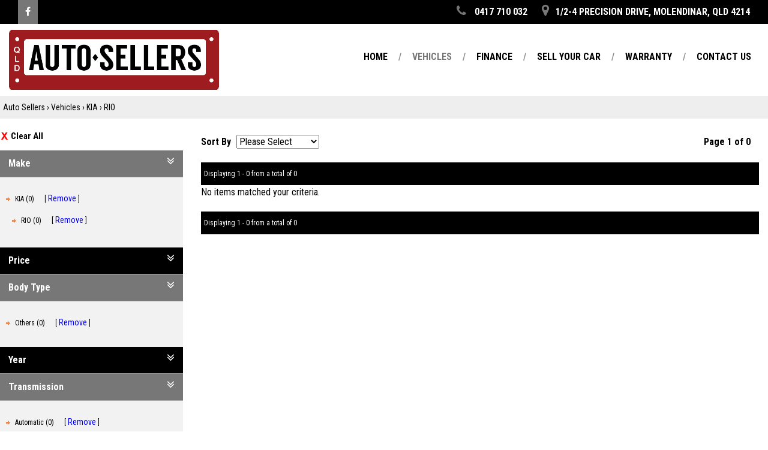

--- FILE ---
content_type: text/html; charset=utf-8
request_url: https://www.autosellers.com.au/used-cars-in-molendinar/kia-make/rio-model/others-body/automatic-transmission/in_stock-status/
body_size: 7801
content:
<!DOCTYPE HTML>
<html lang="en">



    <head>
        <meta charset="utf-8" />
        <meta name="viewport" content="width=device-width, initial-scale=1">
        <meta http-equiv="X-UA-Compatible" content="IE=edge,chrome=1">

        <link href="/bundles/css?v=dJpQMslJIy9yDLKqpZpaHYA0j6txvXFlU_7Ll1I0k4s1" rel="stylesheet"/>

        <script src="/bundles/jq?v=vaM2PAWggQcIkLkspl_1RSkxpn06jdDFHNA--C0Uw9k1"></script>

        <script src="https://www.google.com/recaptcha/api.js" async defer></script>

                <link rel="icon" type="image/png" href="/media/7583/favicon.jpg" />

            <meta name="google-site-verification" content="5PLfwU7N1RjbYHyTr5FT82vXdYTw7D8Hl29kjIdHgjk" />

            <meta name="msvalidate.01" content="8FD7773151D5A98760EC6212C388959E" />


        
    <meta http-equiv="Cache-Control" content="no-cache, no-store, must-revalidate" />
    <meta http-equiv="Pragma" content="no-cache" />
    <meta http-equiv="Expires" content="0" />


        <!-- Font Awesome -->
        <link rel="stylesheet" async href="https://maxcdn.bootstrapcdn.com/font-awesome/4.4.0/css/font-awesome.min.css">

        <!-- HTML5 Shim and Respond.js IE8 support of HTML5 elements and media queries -->
        <!--[if lt IE 9]>
        <script src="https://oss.maxcdn.com/libs/html5shiv/3.7.0/html5shiv.js"></script>
        <script src="https://oss.maxcdn.com/libs/respond.js/1.3.0/respond.min.js"></script>
    <![endif]-->
        <link href="https://fonts.googleapis.com/css?family=Roboto+Condensed:300,400,700" rel="stylesheet">

<!-- LayerSlider stylesheet -->
<link rel="stylesheet" href="/scripts/layerslider/css/layerslider.css" type="text/css">
 
<!-- External libraries: jQuery & GreenSock -->
<script src="/scripts/layerslider/js/greensock.js" type="text/javascript"></script>

<!-- LayerSlider script files -->
<script src="/scripts/layerslider/js/layerslider.transitions.js" type="text/javascript"></script>
<script src="/scripts/layerslider/js/layerslider.kreaturamedia.jquery.js" type="text/javascript"></script>

<!--Flexslider2 Syntax Highlighter-->
<script type="text/javascript" src="/scripts/flexslider2/shCore.js"></script>
<script type="text/javascript" src="/scripts/flexslider2/shBrushXml.js"></script>
<script type="text/javascript" src="/scripts/flexslider2/shBrushJScript.js"></script>

<meta name="google-site-verification" content="NBff1ouS16IHSLV39M-AxbJ5hMchQKbWZnv6Bf0yafY" />

<script defer src="https://connect.podium.com/widget.js#ORG_TOKEN=865c45f4-6a7f-4f3c-8632-4058edd63b59" id="podium-widget" data-organization-api-token="865c45f4-6a7f-4f3c-8632-4058edd63b59"></script>

        <title>Used Cars in Molendinar - Auto Sellers</title>


        <meta name="description" content="Autosellers is a used car dealer based in Molendinar Queensland Australia. Auto Sellers is a family owned business servicing Molendinar and its surrounding suburbs. We have deep roots in our communities and a strong commitment to exceeding customer expectations." />
        <meta name="keywords" content="used car dealers, Used Car Sale in Molendinar, Used Cars in Molendinar Queensland, used cars in Molendinar, used cars dealers in Molendinar, affordable prices, best quality cars, Car Finance, car warranty, Sell your car, Cash for cars" />
        <meta property="og:description" content="Autosellers is a used car dealer based in Molendinar Queensland Australia. Auto Sellers is a family owned business servicing Molendinar and its surrounding suburbs. We have deep roots in our communities and a strong commitment to exceeding customer expectations." />
        <meta property="og:type" content="article" />
        <meta property="og:title" content="Used Cars in Molendinar" />
        <meta property="og:url" content="https://www.autosellers.com.au/" />
        <meta property="og:image" content="" />
        <meta property="og:site_name" content="https://www.autosellers.com.au/" />
        <meta property="article:published_time" content="2022-05-23" />
        <meta property="article:modified_time" content="2022-08-22" />
        <meta property="article:author" content="https://www.autosellers.com.au/" />

            <!-- Google Tag Manager -->
            <script>
            (function(w, d, s, l, i) {
                w[l] = w[l] || [];
                w[l].push({
                    'gtm.start':
                        new Date().getTime(),
                    event: 'gtm.js'
                });
                var f = d.getElementsByTagName(s)[0],
                    j = d.createElement(s),
                    dl = l != 'dataLayer' ? '&l=' + l : '';
                j.async = true;
                j.src =
                    '//www.googletagmanager.com/gtm.js?id=' + i + dl;
                f.parentNode.insertBefore(j, f);
            })(window, document, 'script', 'dataLayer', 'GTM-KSVK9H9');
            </script>
            <!-- End Google Tag Manager -->

            <link href="/css/autosellersnew.css" rel="stylesheet" />

        <!-- Canonical -->
                <link rel="canonical" href="https://www.autosellers.com.au/used-cars-in-molendinar/" />

        <!-- End Canonical -->
        <!-- Swiper -->
        <!-- End Swiper -->
    </head>
<body data-url='used-cars-in-molendinar'
      >


        <!-- Google Tag Manager -->
        <noscript>
            <iframe src="//www.googletagmanager.com/ns.html?id=GTM-KSVK9H9"
                    height="0" width="0" style="display: none; visibility: hidden"></iframe>
        </noscript>
        <!-- End Google Tag Manager -->



    <header>
                    <div id="header">
                <div class="container">
                    <div class="social_block col-md-6"><a href="https://www.facebook.com/Auto-Sellers-1935496189865319/" target="_blank" rel="noopener"><i class="fa fa-facebook" aria-hidden="true"></i><span>Facebook</span></a></div>
<div id="header-contact" class="col-md-6"><a href="tel:0417 710 032" class="tel_cover"><i class="fa fa-phone"></i> <span class="tel_number">0417 710 032</span></a> <a class="address_cover" href="https://goo.gl/maps/hmShYoZadRx" target="_blank" rel="noopener"><span class="location_address"> <i class="fa fa-map-marker" aria-hidden="true"></i> 1/2-4 Precision Drive, Molendinar, QLD 4214 </span></a></div>
                </div>
            </div>
                            <div id="navbar">
                <div class="container">
                        <div id="navbar_div">

<nav class="navbar navbar-default" role="navigation">
    <div class="container-fluid">
        <div class="navbar-header">
            <button type="button" class="navbar-toggle collapsed" data-toggle="collapse" data-target="#bs-example-navbar-collapse-1">
                <span class="sr-only">Toggle navigation</span>
                <span class="icon-bar"></span>
                <span class="icon-bar"></span>
                <span class="icon-bar"></span>
            </button>
            
        </div>
        <div class="collapse navbar-collapse navbar-right" id="bs-example-navbar-collapse-1">
            <ul class="nav navbar-nav">
                <li><a href="/" title="Auto Sellers" class="home ">Home</a></li>
                    <li class="">
            <a href="/used-cars-in-molendinar/" title="Vehicles" class="vehicles current_page_item">Vehicles</a>
                    </li>
                    <li class="">
            <a href="/finance/" title="Finance" class="finance ">Finance</a>
                    </li>
                    <li class="">
            <a href="/sell-your-car/" title="Sell Your Car" class="sell_your_car ">Sell Your Car</a>
                    </li>
                    <li class="">
            <a href="/warranty/" title="Warranty" class="warranty ">Warranty</a>
                    </li>
                    <li class="">
            <a href="/contact-us/" title="Contact Us" class="contact_us ">Contact Us</a>
                    </li>
            </ul>
        </div>
        <div class="col-md-3 logo-wrapper"><a href="/" title="Auto Sellers New"><img id="main-logo" class="img-responsive" src="/media/7592/logo.jpg" alt="Auto Sellers New" /></a></div>
    </div>
</nav>
                        </div>
                </div>
            </div>
                            <div id="breadcrumb_wrapper">
                <div class="container">
                        <div id="breadcrumb">
                                    <span>&#155;</span>
                                    <a href="/">Auto Sellers</a>
                                <span>&#155;</span>
                                <a href="/used-cars-in-molendinar/">Vehicles</a>
                                    <span>&#155;</span>
                                    <a href="/used-cars-in-molendinar/kia-make">KIA</a>
                                        <span>&#155;</span>
                                        <a href="/used-cars-in-molendinar//kia-make/rio-model">RIO</a>
                        </div>
                </div>
            </div>
    </header>
    <div id="body">
        <div class="container center-wrapper">

<div id="search-filters" class="col-xs-12 col-sm-4 col-md-3">

    
    


<form id="filters" data-value-make="kia" data-value-model="rio" data-value-body="others" data-value-transmission="automatic" data-value-stockStatus="in stock">
    <div id="filter-wrapper">
            <div id="filter-reset">
                <a href="/used-cars-in-molendinar/">Clear All</a>
            </div>
                    <div id="filter-viewwatchlist" class="watchlist-hide watchlist-display-none">
                <div class="filter">
                    <div class="header">
                        <a class="header-watchlist" style="display: initial" href="?watchlist=true">View Watch List</a>
                    </div>
                </div>
            </div>
        <div id="filter-header" class="hasFilters">
            <span>Refine Filters</span>
        </div>

            <div id="filter-body">


                <div class="filter" data-filter="make">
                    <div class="header open">Make</div>
                    <div class="body initial open">
                        <ul>
                                    <li class="show">KIA  (0) <span class="filterRemove"><a href="removemake">Remove</a></span></li>
                                    <li class="show">
                                        <ul>
                                                <li class="show">
                                                    RIO (0)
                                                    <span class="filterRemove"><a href="removemodel">Remove</a></span>
                                                </li>
                                        </ul>
                                    </li>

                        </ul>
                    </div>
                </div>
                <div class="filter" data-filter="price">
                    <div class="header closed">Price</div>
                    <div class="body initial closed">

                        <select id="filterPriceLo">
                            <option value="">Min</option>
                                <option value="0" >$0</option>
                                <option value="2500" >$2,500</option>
                                <option value="5000" >$5,000</option>
                                <option value="7500" >$7,500</option>
                                <option value="10000" >$10,000</option>
                                <option value="15000" >$15,000</option>
                                <option value="20000" >$20,000</option>
                                <option value="25000" >$25,000</option>
                                <option value="30000" >$30,000</option>
                                <option value="35000" >$35,000</option>
                                <option value="40000" >$40,000</option>
                                <option value="45000" >$45,000</option>
                                <option value="50000" >$50,000</option>
                                <option value="60000" >$60,000</option>
                                <option value="70000" >$70,000</option>
                                <option value="80000" >$80,000</option>
                                <option value="90000" >$90,000</option>
                                <option value="100000" >$100,000</option>
                                <option value="150000" >$150,000</option>
                        </select>
                        <select id="filterPriceHi">
                            <option value="">Max</option>
                                <option value="0" >$0</option>
                                <option value="2500" >$2,500</option>
                                <option value="5000" >$5,000</option>
                                <option value="7500" >$7,500</option>
                                <option value="10000" >$10,000</option>
                                <option value="15000" >$15,000</option>
                                <option value="20000" >$20,000</option>
                                <option value="25000" >$25,000</option>
                                <option value="30000" >$30,000</option>
                                <option value="35000" >$35,000</option>
                                <option value="40000" >$40,000</option>
                                <option value="45000" >$45,000</option>
                                <option value="50000" >$50,000</option>
                                <option value="60000" >$60,000</option>
                                <option value="70000" >$70,000</option>
                                <option value="80000" >$80,000</option>
                                <option value="90000" >$90,000</option>
                                <option value="100000" >$100,000</option>
                                <option value="150000" >$150,000</option>
                        </select>
                        <button class="btnGo">Go</button>
                    </div>
                </div>
                <div class="filter" data-filter="body">
                    <div class="header open">Body Type</div>
                    <div class="body initial open">
                            <ul>
                                <li class="show">
                                    Others (0)
                                    <span class="filterRemove"><a href="removebody">Remove</a></span>
                                </li>
                            </ul>
                    </div>
                </div>
                <div class="filter" data-filter="year">
                    <div class="header closed">Year</div>
                    <div class="body initial closed">

                        <select id="filterYearLo">
                            <option value="">Min</option>
                                    <option value="1990" >1990</option>
                                    <option value="1991" >1991</option>
                                    <option value="1992" >1992</option>
                                    <option value="1993" >1993</option>
                                    <option value="1994" >1994</option>
                                    <option value="1995" >1995</option>
                                    <option value="1996" >1996</option>
                                    <option value="1997" >1997</option>
                                    <option value="1998" >1998</option>
                                    <option value="1999" >1999</option>
                                    <option value="2000" >2000</option>
                                    <option value="2001" >2001</option>
                                    <option value="2002" >2002</option>
                                    <option value="2003" >2003</option>
                                    <option value="2004" >2004</option>
                                    <option value="2005" >2005</option>
                                    <option value="2006" >2006</option>
                                    <option value="2007" >2007</option>
                                    <option value="2008" >2008</option>
                                    <option value="2009" >2009</option>
                                    <option value="2010" >2010</option>
                                    <option value="2011" >2011</option>
                                    <option value="2012" >2012</option>
                                    <option value="2013" >2013</option>
                                    <option value="2014" >2014</option>
                                    <option value="2015" >2015</option>
                                    <option value="2016" >2016</option>
                                    <option value="2017" >2017</option>
                                    <option value="2018" >2018</option>
                                    <option value="2019" >2019</option>
                                    <option value="2020" >2020</option>
                                    <option value="2021" >2021</option>
                                    <option value="2022" >2022</option>
                                    <option value="2023" >2023</option>
                                    <option value="2024" >2024</option>
                                    <option value="2025" >2025</option>
                                    <option value="2026" >2026</option>

                        </select>
                        <select id="filterYearHi">
                            <option value="">Max</option>
                                    <option value="1990" >1990</option>
                                    <option value="1991" >1991</option>
                                    <option value="1992" >1992</option>
                                    <option value="1993" >1993</option>
                                    <option value="1994" >1994</option>
                                    <option value="1995" >1995</option>
                                    <option value="1996" >1996</option>
                                    <option value="1997" >1997</option>
                                    <option value="1998" >1998</option>
                                    <option value="1999" >1999</option>
                                    <option value="2000" >2000</option>
                                    <option value="2001" >2001</option>
                                    <option value="2002" >2002</option>
                                    <option value="2003" >2003</option>
                                    <option value="2004" >2004</option>
                                    <option value="2005" >2005</option>
                                    <option value="2006" >2006</option>
                                    <option value="2007" >2007</option>
                                    <option value="2008" >2008</option>
                                    <option value="2009" >2009</option>
                                    <option value="2010" >2010</option>
                                    <option value="2011" >2011</option>
                                    <option value="2012" >2012</option>
                                    <option value="2013" >2013</option>
                                    <option value="2014" >2014</option>
                                    <option value="2015" >2015</option>
                                    <option value="2016" >2016</option>
                                    <option value="2017" >2017</option>
                                    <option value="2018" >2018</option>
                                    <option value="2019" >2019</option>
                                    <option value="2020" >2020</option>
                                    <option value="2021" >2021</option>
                                    <option value="2022" >2022</option>
                                    <option value="2023" >2023</option>
                                    <option value="2024" >2024</option>
                                    <option value="2025" >2025</option>
                                    <option value="2026" >2026</option>

                        </select>
                        <button class="btnGo">Go</button>
                    </div>
                </div>
                <div class="filter" data-filter="transmission">
                    <div class="header open">Transmission</div>
                    <div class="body initial open">
                            <ul>
                                <li class="show">
                                    Automatic (0)
                                    <span class="filterRemove"><a href="removetransmission">Remove</a></span>
                                </li>
                            </ul>
                    </div>
                </div>

                    <div class="filter" data-filter="stockStatus">
                        <div class="header open">Stock Status</div>
                        <div class="body initial open">
                                <ul>
                                    <li class="show">
                                        In stock (0)
                                        <span class="filterRemove"><a href="removestatus">Remove</a></span>
                                    </li>
                                </ul>
                        </div>
                    </div>







                <div class="filter" data-filter="keywords">
                    <div class="header closed">Keywords</div>
                    <div class="body initial closed">
                        <input type="text" id="filterKeywords" value="" />
                        <button class="btnGo">Go</button>
                    </div>
                </div>
            </div>
    </div>
</form>
    <div class="hidden-xs"><img id="carhistory-gif" src="/images/car_history.png"></div>

    
</div>
<div id="search-options" class="col-xs-12 col-sm-8 col-md-9">
<div id="SearchSortBy" data-value="">
	<span>Sort By</span>
	<select id="SortBy">
		<option value=""></option>
		<option  value="stock-asc">Latest</option>
		<option  value="stock-dsc">Oldest</option>
		<option  value="price-asc">Price (Low - High)</option>
		<option  value="price-dsc">Price (High - Low)</option>
		<option  value="make-asc">Make (A-Z)</option>
		<option  value="make-dsc">Make (Z-A)</option>
		<option  value="year-asc">Year (Low - High)</option>
		<option  value="year-dsc">Year (High - Low)</option>
	</select>
</div>



<div id="SearchPageNumbers" data-value="1">	
	<div id="SearchPageNumbersSpan">
		<span>Page 1 of 0</span>
	</div>
	<div id="SearchPageNumbersList">
		<ul>

								</ul>
	</div>
</div>
</div>
<div id="search-results-header" class="col-xs-12 col-sm-8 col-md-9">
    <div class="search-results-header-inner">
        <span>Displaying 1 - 0 from a total of 0</span>
    </div>
</div>
<div id="search-results" class="col-xs-12 col-sm-8 col-md-9">
        <p class="NoItemsFound">No items matched your criteria.</p>
</div>
<div id="search-results-footer" class="col-xs-12 col-sm-offset-4 col-sm-8 col-md-offset-3 col-md-9">
    <div class="search-results-header-inner">
        <span>Displaying 1 - 0 from a total of 0</span>
    </div>
</div>
<div id="search-options-bottom" class="col-xs-12 col-sm-offset-4 col-sm-8 col-md-offset-3 col-md-9">



<div id="SearchPageNumbers" data-value="1">	
	<div id="SearchPageNumbersSpan">
		<span>Page 1 of 0</span>
	</div>
	<div id="SearchPageNumbersList">
		<ul>

								</ul>
	</div>
</div>
</div>
<script>
    //Fetch the weekly payment and terms here due to need to access configSettings;
    var driveonUrl = "https://repayments.driveiq.com.au/shopforcars?APIkey=a4oy3Xs9";

</script>
<script src="/scripts/includes/js/financecalculatorvehiclesearch.js?t=2024090301"></script></div>
    </div>
    <footer>
            <div id="footer_nav">

                <div class="container">

                        <div class="footer_menu footer_custom">
                            <div id="social-nav-footer" class="footer_menu">
<h3>Connect With Us</h3>
<a id="fb-icon" href="https://www.facebook.com/Auto-Sellers-1935496189865319/" target="_blank" rel="noopener"><i class="fa fa-facebook-official"></i></a></div>
                        </div>
                                                                <div class="footer_menu footer_menu_nav">
                            <h3 class="footer_header">Navigation</h3>
                            <ul>
                                    <li>
                                        <a href="/" class="home" title="Auto Sellers">Home</a>
                                    </li>
                                        <li>
                                                <a href="/used-cars-in-molendinar/" title="Vehicles" class="vehicles">Vehicles</a>
                                        </li>
                                        <li>
                                                <a href="/finance/" title="Finance" class="finance">Finance</a>
                                        </li>
                                        <li>
                                                <a href="/sell-your-car/" title="Sell Your Car" class="sell_your_car">Sell Your Car</a>
                                        </li>
                                        <li>
                                                <a href="/warranty/" title="Warranty" class="warranty">Warranty</a>
                                        </li>
                                        <li>
                                                <a href="/contact-us/" title="Contact Us" class="contact_us">Contact Us</a>
                                        </li>

                                        <li>
                                            <a href="/sitemap/" title="Sitemap" class="sitemap">Sitemap</a>
                                        </li>
                            </ul>
                        </div>
                                            <div class="footer_menu footer_menu_cm">
                            <h3 class="footer_header">Car Manufacturer</h3>
                            <ul>
                                        <li>
                                            <a href="/used-cars-in-molendinar/toyota-make/">toyota</a>
                                        </li>
                                        <li>
                                            <a href="/used-cars-in-molendinar/mg-make/">mg</a>
                                        </li>
                                        <li>
                                            <a href="/used-cars-in-molendinar/mercedes-benz-make/">mercedes-benz</a>
                                        </li>
                                        <li>
                                            <a href="/used-cars-in-molendinar/mazda-make/">mazda</a>
                                        </li>
                                        <li>
                                            <a href="/used-cars-in-molendinar/mitsubishi-make/">mitsubishi</a>
                                        </li>
                                        <li>
                                            <a href="/used-cars-in-molendinar/hyundai-make/">hyundai</a>
                                        </li>
                                        <li>
                                            <a href="/used-cars-in-molendinar/porsche-make/">porsche</a>
                                        </li>
                                        <li>
                                            <a href="/used-cars-in-molendinar/kia-make/">kia</a>
                                        </li>
                                        <li>
                                            <a href="/used-cars-in-molendinar/subaru-make/">subaru</a>
                                        </li>
                                        <li>
                                            <a href="/used-cars-in-molendinar/ford-make/">ford</a>
                                        </li>
                                        <li>
                                            <a href="/used-cars-in-molendinar/land_rover-make/">land rover</a>
                                        </li>
                                        <li>
                                            <a href="/used-cars-in-molendinar/nissan-make/">nissan</a>
                                        </li>
                                        <li>
                                            <a href="/used-cars-in-molendinar/suzuki-make/">suzuki</a>
                                        </li>
                                        <li>
                                            <a href="/used-cars-in-molendinar/holden-make/">holden</a>
                                        </li>

                            </ul>
                        </div>
                                            <div class="footer_menu footer_menu_location">
                            <h3 class="footer_header">Location</h3>
                                    <div class="footer_body">
                                        <p class="footer-location">
                                            <span>
                                                Auto Sellers<br>1/2-4 Precision Drive<br>Molendinar<br>QLD 4214
                                            </span>
                                        </p>
                                        <p class="footer-phone">
                                            <b>Phone:</b><br />
                                            <a href="tel:0417 710 032">0417 710 032</a>
                                        </p>
                                        <p class="footer-fax">
                                            <b>Fax:</b><br>
                                        </p>
                                        <p class="footer-email">
                                            <b>Email:</b><br>
                                            <a href='mailto:info@autosellers.com.au?subject=Website Enquiry'>Click HERE</a>
                                        </p>
                                            <p>
                                                <b>Dealer Licence</b><br /><b>MD 3909723</b>
                                            </p>
                                    </div>

                        </div>
                </div>
            </div>
                    <div id="footer">



                <div class="container">



                        <span>
                                <a href="/privacy-policy/">Privacy Policy </a>
                                <span>|</span>

                                <a href="/terms-of-use/">Terms of Use </a>
                                <span>|</span>

                            &copy; 2026
                            Auto Sellers All Rights Reserved <span id="wsme-info">| Dealer Management System &amp; Car Dealer Website by <a href='//www.easycars.com.au/' target="_blank">EasyCars</a></span>
                        </span>
                </div>
            </div>
    </footer>
    <div style='display: none;'>
            <input type="hidden" id="websiteid" value="3909723" />
        <input type="hidden" id="siteid" value="364" />
        <input type="hidden" id="nodeid" value="18819" />
        <input type="hidden" id="emaildest" value="" />
        <input type="hidden" id="searchpage" value="used-cars-in-molendinar" />
        <input type="hidden" id="detailspage" value="stock" />
        <input type="hidden" id="recaptchasitekey" value="6LfNRUYaAAAAAJJD7li8jV1-XO7drIJjDkHqZeUh" />
        <input type="hidden" id="cururl" value="/used-cars-in-molendinar/" />

        <input type="hidden" id="google-analytics-id" value="UA-111415218-16" />
    </div>



    <div id="arrow">
        <a href="#top">
            <span></span>
        </a>
    </div>

    <script src="/bundles/js?v=FZz_jatS8FAyWeI6vArIL6oqAa2vdr0X39TLYVu8E1I1"></script>


    <!-- Google tag (gtag.js) -->
<script async src="https://www.googletagmanager.com/gtag/js?id=G-RFY2NVMH3L"></script>
<script>
  window.dataLayer = window.dataLayer || [];
  function gtag(){dataLayer.push(arguments);}
  gtag('js', new Date());

  gtag('config', 'G-RFY2NVMH3L');
</script>

<!-- Google Tag Manager -->
<script>(function(w,d,s,l,i){w[l]=w[l]||[];w[l].push({'gtm.start':
new Date().getTime(),event:'gtm.js'});var f=d.getElementsByTagName(s)[0],
j=d.createElement(s),dl=l!='dataLayer'?'&l='+l:'';j.async=true;j.src=
'https://www.googletagmanager.com/gtm.js?id='+i+dl;f.parentNode.insertBefore(j,f);
})(window,document,'script','dataLayer','GTM-PLGXKVS');</script>
<!-- End Google Tag Manager -->
<!-- Google Tag Manager (noscript) -->
<noscript><iframe src="https://www.googletagmanager.com/ns.html?id=GTM-PLGXKVS"
height="0" width="0" style="display:none;visibility:hidden"></iframe></noscript>
<!-- End Google Tag Manager (noscript) -->


        <script src="/scripts/custom/autosellersnew.js"></script>

    

    

</body>
</html>

--- FILE ---
content_type: text/css
request_url: https://www.autosellers.com.au/css/autosellersnew.css
body_size: 18980
content:
#filter-body .filter .header .fa.fa-angle-double-down, #filter-header .fa.fa-angle-double-down {float: right;font-size: 20px;}
#SearchByBodyItemsContainer { display: inline-block; }

/*for Social share button on vehicle detail page*/
@media(max-width: 767px) {#details-vehicle-share-drop-down { margin: 0; }}
#details-vehicle-share-drop-down { padding: 10px 0; background: #000; }

input::-webkit-input-placeholder, textarea::-webkit-input-placeholder { /* Chrome/Opera/Safari */color: #000; Opacity: 1; font-weight: 600;}
input::-moz-placeholder, textarea::-moz-placeholder  { /* Firefox 19+ */color: #000; Opacity: 1; font-weight: 600;}
input:-ms-input-placeholder, textarea:-ms-input-placeholder { /* IE 10+ */color: #000; Opacity: 1; font-weight: 600;}
input:-moz-placeholder, textarea:-moz-placeholder { /* Firefox 18- */color: #000; Opacity: 1; font-weight: 600;}
.clear { clear: both; overflow: hidden; height: 0; }
.large-btn {    padding: 10px 30px;
    background: #777;
    color: #fff;
    display: block;
    max-width: 191px;
    margin-left: 52px;
    margin-top: 30px;
    text-transform: uppercase;
    font-size: 18px;}
.large-btn:hover {
	color: #000;
	background-color: #fff;
	transition: 0.3s;
}
/*finance calculator*/
#finance-calc h3 {
	font-size: 24px;
    margin-top: 0;
    color: #fff;
}
#finance-calc {padding: 40px; border-radius: 0; background-color: #777;}
#finance-calc .finance-calc-left, #finance-calc .finance-calc-right, #finance-calc .selectBox  { width: 100% !important; }
#finance-calc .finance-calc-result {font-weight: 700;text-align: left;}
#finance-calc .finance-calc-right > input, #finance-calc .selectBoxOptionContainer { border: 0; }
#finance-calc .selectBox { border: 0; }
#finance-calc .finance-calc-right input { height: 32px; }
#finance-calc .selectBoxArrow { width: 25px; }
#finance-calc > div:not(:first-child) {margin-top: 20px;}
span#fc-repayments {
	font-size: 36px;
    padding-top: 8px;
    display: block;	
}
/**Cash for Cars**/
body[data-url='cash-for-cars'] #body h1 span {
	color: #de3933;
    margin-top: 10px;
}
#box1, #box2 {
    padding: 23px 25px 37px;
	margin-bottom: 15px;
	background: #d9d9d9;
}
#box1 {
	padding: 23px 25px 15px;
}
#box2 {

}
/*New Car Buying tabs*/
.tab_cover { display: inline-block;margin-bottom: 45px; width: 100%; }
.buy_new_car li.active { background: #fff; color: #000; }
.buy_new_car li { color: #fff; }
.buy_new_car li a { color: #fff; }
.buy_new_car .nav.nav-tabs { background-color: #777; }
.buy_new_car .nav.nav-tabs .description { display: block; }
.nav-tabs > li > a:hover {background-color: #a31715; border-color: #a31715 #a31715 #a31715; }
.nav-tabs > li.active > a, .nav-tabs > li.active > a:hover, .nav-tabs > li.active > a:focus { background-color: #eee; border-color: #eee #eee transparent; color: #000; }
.tab-pane { padding: 20px 25px; }
.s_num { font-size: 35px; font-weight: 700; }
.tab-content { background-color: #eee; }
.btn_tabs { text-align: right;
    margin-bottom: 40px;
    margin-top: 20px; }
.btn_tabs .btn { background-color: #777;
    color: #fff;
	border-radius: 0;
    padding: 12px;
    font-size: 18px;}
.btn_tabs .btn:hover {
	background: #505050;
	transition: 0.3s;
}
#body .tab-content .tab_title { font-size: 26px; margin-bottom: 30px; background-color: #777; color: #fff; margin-top: 0;padding: 10px; }
/*headertop*/
.social_block {display: inline-block; text-align: left;}
#header .social_block .fa {color: #fff;}
.header_desktop_hide { background: #000; margin-bottom: 5px; }
#header .fa { color: #777; }
#header .fa.fa-map-marker {font-size: 22px; margin-right: 6px; }
#header .fa.fa-phone {
    font-size: 20px;
    margin-right: 10px;
    padding-top: 8px;
}
#header a { color: #000; font-size: 16px; display: inline-block; }
#header .social_block span { display: none; }
#header .social_block a { background: #777; display: inline-block; padding: 6px 12px; }
#header .tel_cover { margin: 0 20px; }
#header .address_cover { margin-top: 5px; }
#header a:hover { text-decoration: none;}
#header .social_block a:hover { background: #ccc; }
@media(max-width: 991px) {#header_2 .image_one, #header_2 .image_two { display: none; }}
@media(max-width: 767px) { 
			#header_2 { display: none; }
			#header { padding: 0 0 0 !important; } 
			#main-logo { padding-top: 10px; }
			
			/*#Banner { display: none; }*/
			#navbar { top: -6px !important; }
			#header a { font-size: 18px !important; line-height: 20px;}
			#finance-calc { margin-top: 15px; }
	
			.nav.nav-tabs li a { font-size: 25px; text-align: center; }
			.buy_new_car li { float: left !important; width: 18%; }
			.testimonial-wrapper .fa { display: none; }
			/*.top_section, .border { display: none; }*/
			.header_desktop_hide { display: block !important; text-align: center; }
			.top_section_row { display: none; }
			#navbar { padding: 0 0 10px !important; }
			/* .navbar-default .navbar-nav > li > a { color: #fff !important; } */
}
@media(min-width: 767px) { 
		.header_desktop_hide { display: none; }
		#body .tab-content .tab_title { display: none; }
 }
/*four boxes*/
.four_box_wrapper .btn_view_more:hover  {
	background: #777;
	transition: 0.3s;
}
.four_box_wrapper .box_common { margin-bottom: 35px; }
.four_box_wrapper h2 {
	border-top: 2px solid #777;
    padding: 15px 15px 0px;
    text-transform: uppercase;
}
.four_box_wrapper .content_wrap { padding: 15px 20px 0; min-height: 240px; background: #f1f1f1; }


@media(max-width: 1599px) {
	.four_box_wrapper  h2 a { 
		
	}
	.four_box_wrapper .content_wrap {
		min-height: 290px;
	}
}

@media(max-width: 768px) {
	.four_box_wrapper .content_wrap {
		min-height: inherit;
	}

}

.four_box_wrapper .btn_view_more {     text-decoration: none;
    background: #000;
    color: #fff;
    display: block;
    text-align: center;
    font-size: 18px;
    padding: 10px 0; }
.four_box_wrapper .btn_view_more .fa.fa-angle-double-right { font-size: 25px; margin-left: 10px; }
.four_box_wrapper { padding: 38px 0 25px; }
/*welcome section*/
.welcome_content_block { text-align: left; }
#body .welcome_content_block h1 {    font-size: 46px;
    color: #777;
    margin: 65px 0 40px;
    font-weight: normal;
    border-left: 1px solid;
    padding-left: 40px;
    line-height: 60px;}
#body .welcome_content_block h2 { padding-left: 50px; font-weight: 600; text-shadow: -1px -1px 0 #fff, 1px -1px 0 #fff,-1px 1px 0 #fff, 1px 1px 0 #fff; letter-spacing: 2px; font-size: 35px; }
.welcome_section { background: #000 url("/media/11828/welcome-bg.jpg") no-repeat fixed 0 0 / 100% auto; color: #fff; padding: 20px 0 80px;}
#body .latest_news_block h2 { color: #777; font-size: 42px; font-weight: 600; margin: 35px 0; text-align: center;  }
.latest_news_block { background: rgba(205,186,186,0.8); border-left: 10px solid rgba(204,51,48,0.5); -webkit-transform: skew(-12deg); -moz-transform: skew(-12deg); -o-transform: skew(-12deg);  }
.latest_news_cover { -webkit-transform: skew(12deg); -moz-transform: skew(12deg); -o-transform: skew(12deg); }
.latest_news_cover .fa.fa-chevron-circle-right { color: #000; }
.latest_news_cover ul li { padding: 0; margin: 0; font-weight: 600; }
.welcome_section p {
	margin-left: 50px!important;
}
@media (max-width: 767px) {
	.welcome_section {
		background-image: none!important;
	}
	.welcome_section p {
		margin-left: 0!important;
	}
	.large-btn {
		margin-left: 0;
	}
}
.latest_news_cover .latest_news_more { color: #777;display: block;font-size: 18px;font-weight: 600;margin-left: 60px;padding-bottom: 15px; } 
@media(min-width: 1211px) { .welcome_section .container { padding-right: 56px; } }
@media(max-width: 1211px) {.latest_news_cover, .latest_news_block { -webkit-transform: none; -moz-transform: none; -o-transform: none; }}
@media(max-width: 991px) {
	.latest_news_block { padding-top: 15px; }
	#body .welcome_content_block h1, #body .latest_news_block h2  { font-size: 30px;} 
	.social_block { display: none; }
}
/*testimonial*/
#body .testimonial-wrapper h2 { margin-top: 0; margin-bottom: 45px; font-size: 30px; font-weight: 600; }
#TestimonialSlider .bx-viewport { background: none; }
.testimonial-wrapper {background: #969696;color: #fff;margin-bottom: 3px;padding: 70px 20px 60px;text-align: center;}
.testimonial-wrapper .fa {color: #fff;font-size: 60px;margin-right: 20px;}
.testimonial-wrapper .bx-wrapper .bx-prev {background: rgba(0, 0, 0, 0) url("https://cdn3.iconfinder.com/data/icons/social-messaging-ui-color-shapes-2-1/254000/40-48.png") no-repeat scroll 0 0 !important;left: -100px;}
.testimonial-wrapper .bx-wrapper .bx-next {background: rgba(0, 0, 0, 0) url("https://cdn3.iconfinder.com/data/icons/social-messaging-ui-color-shapes-2-1/254000/45-48.png") no-repeat scroll 0 0 !important;right: -100px;}
.testimonial-wrapper .bx-wrapper .bx-prev, .testimonial-wrapper .bx-wrapper .bx-next {height: 48px;width: 48px;}
.testimonial-wrapper .bx-wrapper .bx-pager.bx-default-pager a {background: #000 none repeat scroll 0 0;}
.testimonial-wrapper .bx-wrapper .bx-pager.bx-default-pager a.active {background: #777 none repeat scroll 0 0;}
.testimonial-wrapper .testimonial-title {display: none;}
@media(max-width: 767px) {
	#body .testimonial-wrapper h2, #body h1  { font-size: 35px !important; line-height: 42px !important; }
	.testimonial-wrapper .fa { font-size: 40px; }
	#header-contact { padding-top: 0; }
	#header .address_cover { display: none; }
}
@media(max-width: 991px) {
	.testimonial-wrapper .bx-wrapper .bx-prev { background-size: 25px 25px !important; left: -12px; }
	.testimonial-wrapper .bx-wrapper .bx-next { background-size: 25px 25px !important; right: -37px; }
}
/*logo bottom*/
#manufacturer_logos ul { margin-bottom: 5px;}
#manufacturer_logos ul li { list-style-type: none; display: inline-block; margin: 0 20px; }
#manufacturer_logos ul { text-align: center; padding-left: 0; }
#manufacturer_logos ul li:last-child { margin-right: 0; }
.brand_section { padding: 30px 0 0 }
/*latest vehicles*/
#body h2.slider_header {color: #1c1922; text-align: center; font-size: 42px; margin: 55px 0 45px; line-height: 52px;}
h2.slider_header b { color: #777; font-weight: 600; }
.FeaturedListItems li .fa.fa-angle-right { font-size: 25px; /*float: right;*/ }
.point_arrows { margin-left: 25px; }

#body h2.slider_header::after {
    content: '// View Our Latest Vehicles //';
    display: block;
    text-transform: uppercase;
    font-size: 16px;
    max-width: 411px;
    color: #1c1922;
    margin: 0 auto;
    padding-top: 8px;
    letter-spacing: 3px;
    font-weight: bold;
    line-height: 25px;
}

/*#FeaturedList .bx-viewport .FeaturedListItems li.bx-clone .f_btn .fa.fa-angle-right { margin-right: 25px; }*/
#FeaturedList .bx-wrapper {max-width: 100% !important;/*max-width: 1370px !important;*/margin-bottom: 0; margin-bottom: 95px;}
#FeaturedList .bx-wrapper .bx-viewport {border: none;box-shadow: none;height: 400px!important;}
#FeaturedList .bx-pager { display: none; }
#FeaturedList ul {height: 400px;overflow: hidden;}
#FeaturedList .bx-viewport li {background:#fff;width: 2.48% !important;margin-right: 2px !important;min-height: 350px !important;}
#FeaturedList .bx-viewport li:hover .f_title, #FeaturedList .bx-viewport li:hover .f_price:after {background: /*#777*/;color: #777;transition: 0.3s; border-top: 8px solid #777!important;}
#FeaturedList .f_title { 
    color: #000;
    position: absolute;
    top: 0;
    background: transparent;
    border-top: 2px solid #777;
    font-size: 16px;
    font-weight: 400;
    line-height: 18px;
    width: 90%;
    padding: 10px 10px 0;
    overflow: hidden;
    z-index: 9999;
    height: 70px;
    text-overflow: ellipsis;
    text-align: left;
    text-transform: uppercase;
    margin: 0 auto;
    display: block;
    left: 18px;
}
#FeaturedList .f_price {
    background: #fff;
    color: #1c1922;
    font-size: 34px;
    font-weight: 600;
    padding: 6px 11px 2px 8px;
    width: 100%;
    left: 18px;
    right: 48px;
    bottom: 0px;
    top: 302px;
}
#FeaturedList .f_btn {
    font-size: 18px;
    text-transform: uppercase;
    display: block;
    color: #fff;
    background-color: #1c1922;
    padding: 12px 20px;
    font-weight: 400;
    position: absolute;
    top: 350px;
    right: 18px;
    width: 90%;
	text-align: center;
}
#FeaturedList .f_image { /*-webkit-filter: grayscale(100%);filter: grayscale(100%);*/top: 18%;}
.bx-wrapper img{    width: 90%;
    max-width: initial;
    text-align: center;
    margin: 0 auto;
    display: block;
    border: 5px solid #cecece;
}
.bx-wrapper img:hover {
    max-width: 90%;
    border: 5px solid #777;
    transition: 0.3s;
}
#FeaturedList .bx-viewport li:hover .f_image {-webkit-filter: inherit;filter: inherit;	transition: 0.3s;}
#FeaturedList .bx-viewport li:hover .f_btn { background-color: #777;}
#FeaturedList .bx-viewport li:hover .f_price {color: #777;}
@media(max-width: 1199px) {
	#FeaturedList .f_title { line-height: 16px;	padding: 12px 8px 0;}		
}			
@media(max-width: 991px) {
	#FeaturedList  ul.FeaturedListItems {width: 615% !important;}
	#FeaturedList .bx-viewport li {width: 9% !important;}
}
@media(max-width: 480px) {
	#FeaturedList .bx-wrapper .bx-viewport {height: 298px!important;}
	#FeaturedList .bx-viewport li {width: 12.8% !important;}
	#FeaturedList .f_image {top: 65px;}
	#FeaturedList .f_price {font-size: 16px;bottom: 50px;}
}

/*border*/
.border {
    max-width: 59%;
    margin: -21px auto 30px;
    box-shadow: 0 8px 14px -5px #cdcdcd;
    background: transparent;
    height: 20px;
}
/*search by body*/
#SearchByBodyHeader { 
    font-size: 42px;
    margin-bottom: 40px;
    line-height: 50px;
}
#SearchByBodyHeader::after {
    content: '// Select Your Body Type //';
    display: block;
    text-transform: uppercase;
    font-size: 16px;
    max-width: 311px;
    color: #CCC;
    margin: 0 auto;
    padding-top: 8px;
    letter-spacing: 4px;
    font-weight: bold;
    line-height: 25px;
}
#SearchByBodyHeaderTextPrimary, .SearchByItemsName { color: #CCC; text-transform: uppercase; }
.top_section_search{ background-color: #f3f3f3;padding: 40px 0; text-align: center; background-image: url('/media/6676/topbg-black.jpg'); background-size: cover; background-position: center bottom;}
#SearchByBodyHeaderTextSecondary { color: #777; font-weight: 600; }
.SearchByItemsBox {
    border-top: 2px solid #777;
    margin: 6px;
    padding: 15px;
    margin-bottom: 15px;
    cursor: pointer;
    display: inline-block;
    float: left;
    background: url(/media/6641/sprite_model-black.png) no-repeat;
    width: 160px;
    height: 112px;
    background-color: #fbfbfb;
    border-left: 1px solid #d1d1d1;
    border-right: 1px solid #d1d1d1;
    box-shadow: -1px 3px 3px -2px #b1b1b1;
}
.SearchByItemsBox:last-child { margin-right: 0px; }
.SearchByItemsBox .SearchByItemsName { margin-top: 65px; display: block; font-weight: 700; color: #000; }
#CoupeBox.SearchByItemsBox { background-position: -40px 0; }
#HatchbackBox.SearchByItemsBox { background-position: -287px 0; }
#ConvertibleBox.SearchByItemsBox { background-position: -43px -86px; }
#UtilityBox.SearchByItemsBox { background-position: -287px -86px; }
.SearchByItemsBox:hover {
	background-color: #777;
}
.SearchByItemsBox:hover {
	background-color: #777;
	background-image: url(/media/6642/sprite_model.png);
	transition: 0.3s;
	color: #fff;
			
}
.SearchByItemsBox:hover span {
	color: #fff;	
}
#SuvBox.SearchByItemsBox { background-position: -39px -178px; }
#SedanBox.SearchByItemsBox { background-position: -287px -180px; }
#CabChassisBox.SearchByItemsBox { background-position: -38px -269px; }
#WagonBox.SearchByItemsBox { background-position: -292px -272px; }
/*@media(max-width: 1170px) {
.top_section_search {
	/* Permalink - use to edit and share this gradient: http://colorzilla.com/gradient-editor/#473f54+0,473f54+7,433c4e+17,3a3343+30,332f3d+35,2e2a38+46,2c2934+48,2c2934+52,201d26+79,1d1a23+100 */
background: rgb(71,63,84); /* Old browsers */
background: -moz-linear-gradient(top, rgba(71,63,84,1) 0%, rgba(71,63,84,1) 7%, rgba(67,60,78,1) 17%, rgba(58,51,67,1) 30%, rgba(51,47,61,1) 35%, rgba(46,42,56,1) 46%, rgba(44,41,52,1) 48%, rgba(44,41,52,1) 52%, rgba(32,29,38,1) 79%, rgba(29,26,35,1) 100%); /* FF3.6-15 */
background: -webkit-linear-gradient(top, rgba(71,63,84,1) 0%,rgba(71,63,84,1) 7%,rgba(67,60,78,1) 17%,rgba(58,51,67,1) 30%,rgba(51,47,61,1) 35%,rgba(46,42,56,1) 46%,rgba(44,41,52,1) 48%,rgba(44,41,52,1) 52%,rgba(32,29,38,1) 79%,rgba(29,26,35,1) 100%); /* Chrome10-25,Safari5.1-6 */
background: linear-gradient(to bottom, rgba(71,63,84,1) 0%,rgba(71,63,84,1) 7%,rgba(67,60,78,1) 17%,rgba(58,51,67,1) 30%,rgba(51,47,61,1) 35%,rgba(46,42,56,1) 46%,rgba(44,41,52,1) 48%,rgba(44,41,52,1) 52%,rgba(32,29,38,1) 79%,rgba(29,26,35,1) 100%); /* W3C, IE10+, FF16+, Chrome26+, Opera12+, Safari7+ */
filter: progid:DXImageTransform.Microsoft.gradient( startColorstr='#473f54', endColorstr='#000',GradientType=0 ); /* IE6-9 */}
} **/
/*quick search*/
.SearchFilterSelect.new_hide{ display: none; }
#SearchFilterYardText, #SearchFilterYard, #SearchFilterPriceText, #SearchFilterYearText, #SearchFilterModelText, 
#SearchFilterMakeText {display: none; }
/*Advanced search*/
#SearchFilterHeader { background: #000; margin-bottom: 15px; }
#AdvancedQuickSearchHeaderText { color: #fff; font-size: 30px; padding: 8px 0; display: block;  }
#SearchFilter { max-width: 490px; background: rgba(255, 255, 255, 0.8); color: #fff; text-align: center; padding-bottom: 25px; padding-bottom: 25px; z-index: 9999; top: 100px; right: 300px; position: absolute; }
#SearchFilterButton { width: 90%; font-weight: 600; background-color: #000; color:#fff; padding: 15px; font-size: 25px; border: 0; text-transform: uppercase; margin-top: 15px; }  
.AdvancedQuickSeachSelect, .SearchFilterSelect select{ color: #000; float: left; width: 90%; padding: 15px 25px 10px;  }
#AdvancedQuickSearch select, .SearchFilterSelect select { border-left: 1px solid #000; border-bottom: 1px solid #000; border-top: 0; border-right: 0; font-size: 16px;font-weight: 700;padding: 5px !important; height: auto  !important;text-transform: uppercase; background: rgba(255,255,255,0) url(https://cdn3.iconfinder.com/data/icons/faticons/32/arrow-down-01-16.png) no-repeat right center;appearance:none;-moz-appearance:none; /* Firefox */-webkit-appearance:none; /* Safari and Chrome */cursor: pointer;}
.SearchFilterSelect.MultiFilter, #SearchFilterYard, #SearchFilterHeader div.SearchFilterSelect:first-child { width: 100%; }
#AdvancedQuickSearchKeywords  { display: none; }
#banner { position: relative; }
.red_color { color:#777; display: inline !important; font-weight: 500; }
.bal_text { display: inline !important; font-weight: 600;  }
.srch_text img { margin-right: 10px;  }
#SearchFilterYard, #SearchFilterMake, #SearchFilterModel { width: 100%; }
#SearchFilter select { margin: 0; max-width: 100% !important; }
.SearchFilterSelect { padding: 10px 25px; float: left; width: 50%; }
.SearchFilterSelect.MultiFilter div { float: left; width: 50%; }
#SearchFilterYearHigh, #SearchFilterPriceHigh { float: right; }
@media (max-width: 1350px) {
	#SearchFilter { position: relative; top:0; right: 0; max-width: 100%; }
	#SearchFilterButton { width: 50%; }
}
@media (min-width: 1351px) and (max-width: 1495px)  {#SearchFilter { top: 65px; right: 150px; }}
@media (max-width: 767px) {.SearchFilterSelect { width: 100%; }}
@media (max-width: 468px) {
	#AdvancedQuickSearch select, .SearchFilterSelect select { font-size: 13px; }
	#QuickSearchText, #SearchFilterText { font-size: 25px;}
	.srch_text img { display: none; }
	#SearchFilterHeader { padding: 10px 0; }
	#SearchFilterButton { font-size: 16px; padding: 5px; }
}
#SearchFilterText:before {display: none;}
body {background: #fff;font-family: 'Roboto Condensed', sans-serif;line-height: 28px; font-size: 16px; color: #000;}
@media(max-width: 767px) {
	.hidden-md {display: none;}
	[data-url="stock"] .hidden-md {display: block;}
	#breadcrumb {text-align: center;}
	[data-url="sell-your-car"] #body h1 span { font-size: 35px; display: inline-block; margin-bottom: 0; }
}
.container { padding-left: 0;padding-right: 0; max-width: 1370px; width: 100%; overflow: hidden; }
@media (max-width: 767px) {#body > div.container > div {padding-left: 15px;padding-right: 15px;}}
#body h1, #body .posts-container h2.post-header {    font-size: 35px;
    font-weight: 500;
    line-height: 46px;
    margin: 14px 0 22px; color: #000;}
#body h1 span {     color: #fff;
    font-weight: 600;
    display: block;
    margin-top: 0;
    font-size: 64px;
    margin-bottom: 30px;
	line-height: 60px;
}
.theme_color { color:#777; }
#body h2 { font-size: 26px; color: #777;
    font-weight: 500;
    margin-bottom: 15px;
    margin-top: 30px;
    line-height: 38px;}
[data-url="sell-your-car"]  #body h2, [data-url="sell-your-car"] #body h1 span  { color: #000; }
body[data-url='sitemap'] #body h2 {font-size: 16px;padding-left: 11px;border-left: 3px solid #5D5959;margin-bottom: 15px;margin-top: 30px;font-weight: bold;}
h3, .h3 {   font-size: 20px;font-weight: 600;color: #000;}
h3 .fa-chevron-circle-right {
	margin-right: 10px;
}
#body p {margin: 0px 0px 10px;line-height: 24px;}
small {font-size: 16px;}
a {color: #000;}
a:hover, a:focus {color: #777; text-decoration: none;	}
.maincontent-wrapper a {text-decoration: underline;	margin-bottom: 40px;}
ul {margin-bottom: 20px;}
dd {margin-bottom: 15px;}
#banner  {/*margin-top: -49px;z-index: 1;*/}
#header { background: #000; padding: 0; text-align: center; }
#header_2 {background: #000; padding: 5px 0; }
#header .container {background: transparent;padding-left: 15px;padding-right: 15px; /* max-width: 1300px; */}
#header-details {margin-top: 28px;text-align: right;}
#header-contact {    font-size: 18px;
    text-align: right;
    font-weight: bold;
    text-transform: uppercase;}
#header-contact a {color: #fff;text-decoration: none;}
#header-contact a:hover, #header-contact a:focus { color: #777; }
#header-contact b {color: #000; font-size: 16px;}
.navbar {margin-bottom: 0;min-height: 42px;}
#navbar { background-color: #fff; padding: 0;}
#navbar .container {background: transparent; /* max-width: 1300px; */}
/*#navbar_div .container-fluid {background: #FFF;}*/
#navbar_div .navbar .collapse.navbar-collapse  { padding-left: 0; padding-right: 0; border: 0; }
.navbar-default {border: 0; text-align: center;}
ul.navbar-nav {margin: 0 auto;float: none;}
.container-fluid>.navbar-header {margin-left: 0;margin-right: 0;}
.dropdown-menu {border: none;border-radius: 0;}
.dropdown-menu>li>a {padding: 12px;text-transform: uppercase;font-size: 12px;font-weight: 600;}
.navbar-default .navbar-nav>li>a {color: #000; text-transform: uppercase;font-size: 16px; padding: 45px 0px 9px;font-weight: bold;}
.navbar-default .navbar-nav>li>a:hover, .navbar-default .navbar-nav>li>a.current_page_item  {color: #777;-o-transition:.8s;-ms-transition:.8s;-moz-transition:.8s;-webkit-transition:.8s;}
#navbar_div .container-fluid { padding-left: 0;padding-right: 0; }
.nav.navbar-nav li { text-align: center; padding: 0px 10px 0 4px;}
@media(min-width: 768px) {
	.nav.navbar-nav li a:after {content: "/";color: #919191;margin-left: 18px;}	
    .nav.navbar-nav li:last-child a:after {content: "";}	
}
.navbar-toggle {background-color: #777; margin-top: 0; border-radius: 0;}
.navbar-default .navbar-toggle .icon-bar {background-color: #fff;color: #FFF;	}
#navbar_div .nav.navbar-nav { display: inline-block; }
@media(max-width: 1070px) {
	.navbar-default .navbar-nav>li>a { background: none; padding: 0 0 0 2px; }	
}
@media (max-width: 1199px){
	#background {margin-left: -840px;}
	#background-left, #background-right {width: 1474px;}
}
@media (max-width: 767px){#background {display: none;}}
.navbar-default .navbar-toggle {border: none;}
.navbar-default .navbar-toggle:hover, .navbar-default .navbar-toggle:focus {background: #777;} 
.navbar-toggle {float: none;width: 100%;}
.navbar-toggle .icon-bar {margin: 0 auto;}
#social-nav {position: absolute;right: 22px;top: 10px;}
.fb_iframe_widget {line-height: 20px;}
#social-nav .fa {display: inline-block;margin-left: 6px;font-size: 16px;}
#social-nav .fa-google-plus { color: #E02C2C;font-size: 14px;}
#social-nav .fa-facebook-official {color: #0B54B7;}
#social-nav .fa-youtube-play {color: #DE0000;}

#main-logo { max-width: 350px;padding: 10px 0 10px;}
@media(max-width: 1699px) {
	
}
@media(max-width: 1199px) {

	#header-contact {font-size: 18px;}
	#social-nav {top: 58px;		}
	#main-logo {max-width: 250px;}
	.navbar-default .navbar-nav > li > a { padding: 30px 0px 9px; }
}
@media(max-width: 991px){#logo-main {padding: 0;}}
@media (max-width: 991px) {.nav>li>a { padding: 18px;}}
@media(max-width: 767px) {
	#navbar {margin-top:0;margin-bottom: 0;min-height: 42px;}
	#main-logo {/* max-width: 346px; */width: 100%;float: inherit;padding-bottom: 5px;}
	#header-contact a {text-align: center;display: block;font-size: 16px; padding-bottom: 8px;}
	#social-nav {display: none;}
}
@media (max-width: 767px) {.navbar-nav> li> a {padding-top: 15px;}}
.car-manu #manufacturer_logos {background: #FFF;text-align: center;margin-bottom: 15px;margin-top: 17px;max-height: 76px;padding-bottom: 10px;overflow: hidden;}
.car-manu #manufacturer_logos ul {padding-left: 0;margin-bottom: 11px;}
.car-manu #manufacturer_logos ul li {display: inline;}
.car-manu #manufacturer_logos img {padding: 8px;max-width: 75px;}
.car-manu #manufacturer_logos ul li a {text-decoration: none;}
@media (max-width: 767px) {.car-manu #manufacturer_logos { max-height: 86px;}}
/* Center Wrapper*/
.center-wrapper {background: transparent;padding: 0 0 30px;}
body[data-url='car-plans'] .center-wrapper, body[data-url='contact-us'] .center-wrapper { padding: 0; }
@media(max-width: 767px) {
	body[data-url='stock'] .center-wrapper, body[data-url='contact'] .center-wrapper, body[data-url='testimonials'] .center-wrapper, body[data-url='latest-news'] .center-wrapper, body[data-url='sitemap'] .center-wrapper {padding: 15px 0;}
	.navbar-default .navbar-nav > li > a { padding: 10px 0; font-size: 16px !important; }
}
/* main flex */
.mainflex-wrapper {padding-right: 0;}
#body .main-flex {margin-left: -15px;margin-right: -15px;}
#body .main-flex .flexslider {background: transparent;max-height: 750px;border-radius: 0;overflow: visible;box-shadow: none;border: 0;margin: 0;}
/* @media (max-width: 560px) {.flex-caption-bg, .flex-caption   {display: none;}	} */
#body .main-flex  .flexslider .flexOverlay {position: absolute;top: 0;left: 0;width: 100%;height: 100%;background-color: black;opacity: 0.3;color: white;}
#body .main-flex  .flexslider img {border: 0;margin: 0;list-style-type: none;list-style: none;padding: 0;line-height: normal;max-width: none;max-height: none;}
#body .main-flex  .flexslider a {color: #fff;text-decoration: none;}
#body .main-flex  .flexslider .flexOverlay span{position: absolute;top: 0;left: 0;width: 100%;height: 100%;color: white;}
#body .main-flex .flexslider .slides li {position: relative;}
#body .main-flex .flexslider a {font-family: 'Roboto Condensed', sans-serif;}		
#body .main-flex .flex-caption, #body .main-flex .flex-caption-bg {position: absolute;right: 0;bottom: 0;top: 0;z-index: 1;padding: 5px;width: 70%;}
#body .main-flex .flex-caption-bg {padding: 0px;margin-top: -5px;margin-bottom: -5px;margin-right: -5px;}
#body .main-flex .flex-caption-bg-div {width: 100%;height: 100%;background-color: rgba(0, 0, 0, 0.8);}
#body .main-flex .flex-caption .flex-caption-top {margin-top: 10%;margin-left: 27;}	
#body .main-flex .flex-caption-top p {color: #FFF;font-size: 19px;margin-left: 5px;margin-bottom: 10px;line-height: 26px;padding-bottom: 12px;border-bottom: 1px solid #9E9E9E;box-shadow: 1px 1px 1px #9E9E9E;}
#body .main-flex .flex-caption-top p {color: #FFF;font-size: 22px;margin-left: 5px;margin-bottom: 10px;line-height: 26px;padding-bottom: 12px;border-bottom: 1px solid #9E9E9E;box-shadow: 1px 1px 1px #9E9E9E;text-transform: uppercase; font-style: italic; padding-left: 10px;}
/*top navigation style issue responsive*/
@media (max-width: 1356px) {	
	.navbar-default .navbar-nav > li > a { /* font-size: 12px; */ }
	ul.navbar-nav {display: inline-block;float: none;text-align: center;width: 100%;}
	.nav.navbar-nav li { text-align: center; display: inline-block; float: none; }
	.SearchByItemsBox { float: none; }
}
@media (min-width: 768px) {#body .main-flex .flex-caption-top a {font-size: 18px;margin-left:20px;}}
@media (max-width: 1199px) { #body .main-flex .flex-caption-top p {font-size: 18px;}}
@media (max-width: 991px) {#body .main-flex .flex-caption-top p {line-height: 20px;}}
@media (min-width: 992px) {#body .main-flex .flex-caption-top a {font-size: 22px;margin-left:20px;}}
@media (max-width: 767px) { 
	/* #body .main-flex .flex-caption-bg, .flex-caption {display: none;} */
	.nav.navbar-nav li { display: block; padding: 0;}
}
@media (max-width: 480px) { 

	#body .main-flex .flexslider img { height: 400px; }
}
@media (min-width: 1200px) {#body .main-flex .flex-caption-top a {font-size: 30px;margin-left: 44px;line-height: 40px;}}
#body .main-flex .flex-caption .flex-caption-bottom {font-size: 20px;color: #644ba4;text-transform: uppercase;	text-align: right;display: block;}
#body .main-flex .flexslider .btn a {background: #644BA4;color: #fff;font-size: 16px;padding: 15px 15px 11px;border-radius: 4px;margin-top: 10px;display: inline-block;font-weight: bold;}
#body .main-flex .flexslider .btn a:hover {background: #7B5EC3;text-decoration: none;}
@media (max-width: 767px) {#body .box-wrapper {margin-top:30px;}}
/*Banner*/
#banner .container {position: relative;}
#BannerSlider img {width: 100%;}
#breadcrumb_wrapper .container {background: transparent; margin-bottom: 15px;}
#breadcrumb_wrapper { background: #eee; }
#breadcrumb { background: transparent;margin-bottom: 0;padding: 5px; font-size: 14px;}
#breadcrumb a, #breadcrumb span {color: #000;}
.maincontent-wrapper {font-size: 14px;line-height: 28px;padding: 20px 38px 46px;background: #FFF;;margin-left: -15px;margin-right: -12px;min-height: 685px;}
.maincontent-wrapper img {margin-right: 30px;margin-bottom: 16px;}
.floatcontainer {margin-top: 26px;}
.main-content {padding: 40px;}
#body .main-content h3 { font-size: 18px;line-height: 12px;}
.latest-sidebar {min-height: 355px;}
#LatestNews  {padding: 0px 15px 15px; margin-left: 30px;}
#LatestNews h4 { display: none; }
.latest-sidebar ul {margin: 12px 0 0;padding-left: 20px;}
.latest-sidebar ul li {line-height: 22px;margin-bottom: 15px;}
#body #LatestNews h4 {font-size: 22px;margin-top: 10px;font-weight: 600;padding-top: 8px;padding-bottom: 12px;border-bottom: 1px dotted;}
#LatestNews a {text-decoration: none;}
#LatestNews a:hover { color: #777; }
@media(max-width: 1199px) {
	.maincontent-wrapper, .latest-sidebar {height: 435px;}
	.main-content  {padding: 20px;}
}
@media(max-width: 991px) {
	.maincontent-wrapper, .latest-sidebar {height: inherit;}
	.maincontent-wrapper {margin-left: -15px;margin-right: -15px;margin-bottom: 15px;min-height: inherit;}
	.latest-sidebar {padding-bottom: 40px;margin-top: 15px;margin-left: -15px;margin-right: -15px;min-height: inherit;}
}
@media(max-width: 767px) {
	.maincontent-wrapper {margin-left: -7px;margin-right: -7px;padding: 16px 24px 46px;}
	.latest-sidebar {margin-left: -7px;margin-right: -7px;	}
	.buy_new_car .nav.nav-tabs .description { display: none;  margin-left: 15px; }
}
/*icons*/
#search-results .search_meta ul {list-style-image: none;}
#search-results .search_meta li, #details-vehicle-info-vehicle-Extras li {background-image: url("/media/5587/icons-new.png");
background-repeat: no-repeat;display: inline-block;font-size: 14px;font-weight: bold;list-style-type: none;margin-bottom: 20px; padding: 0 0 0 45px; width: 50%;}
#details-vehicle-info-vehicle-Extras li {width: 190px;}
.icon-fuel, #details-vehicle-info-vehicle-Extras li#icon-fuel {background-position: 2px -240px;height: 35px;}
.icon-colour, #details-vehicle-info-vehicle-Extras li#icon-colour {background-position: 0 -6px;}
.icon-transmission, #details-vehicle-info-vehicle-Extras li#icon-transmission {background-position: 0 -63px;}
.icon-body, #details-vehicle-info-vehicle-Extras li#icon-body {background-position: 0 -123px;}
.icon-kms, #details-vehicle-info-vehicle-Extras li#icon-kms { background-position: 0 -184px;}
.icon-stock {background-position: 0 -159px;}
/**Vehicle Listing**/
.img-small {padding-left: 0;padding-right: 0;}
#search-results .vehicle-listing-img img {
    padding: 2px;
}
#search-filters .filter .body a:hover { color: #777; }
.watchlist-sidebar-InWatchList:before, #search-results .watchlist.InWatchList, .watchlist .InWatchList { background-color: #000; }
#search-results .watchlist.InWatchList, .watchlist .InWatchList { color: #fff; }
.search_location { padding-left: 0; padding-bottom: 0; }
.search_location .fa { width: 18px; }
#carhistory-gif { width: 100%; }
#search-results .search_item {background: #f5f5f5;
    margin-bottom: 12px;
    padding-top: 4px;
    border-bottom: 0px!important;}
.vehicle-listing-img {margin-bottom: 15px; padding: 0;}
#details-vehicle-info-features-Body {color: #000;background: #eaeaea;}
#details-vehicle-info-features-Tabs div:not(.tab-selected){color: #FFF;background-color: #000;background-image: none!important;font-weight: normal;}
#details-vehicle-info-features-Tabs div.tab-selected {background: #fdee21;color: #000;}
#SP ul li.current {background: #E4E4E4;}
#SP ul li a {color: #3F3F3F;}
#SP ul li.current a {color: #3F3F3F;}
#filter-reset a {display: block;color: #000;font-weight: 600; background-position: 0 6px;}
#SearchSortBy {margin-left: 0px;margin-top: 0;}
#SearchPageNumbers ul { margin-bottom: 0; }
#SearchSortBy span {padding-right: 5px;}
@media (max-width: 767px) {
	#SearchSortBy {font-size: 18px;margin-top: 0px;margin-bottom:10px;padding: 8px;background: #ccc;}
}
#search-filters #filter-header {background: #777;color: #FFF;font-size: 20px;text-align: center;}
#search-filters #filter-header.hasFilters {background: #777;color: #FFF; font-weight: 600; font-size: 18px; padding: 5px;}
#search-filters #filter-body .filter:first-child {border-top-left-radius: 0px;border-top-right-radius: 0px;}
#search-filters #filter-body .filter:last-child {border-bottom-left-radius: 0px;border-bottom-right-radius: 0px;}
#search-filters .filter {padding-bottom: 0px;}
#search-filters .filter .header,.search-results-header-inner{background: #000;color: #FFF;}
#search-filters .filter .header:hover { background-color: #777; }
#search-filters .filter .header {width: 100%;font-size: 16px;padding: 8px 14px;cursor: pointer;border-bottom: 1px solid #AEAEAE;}
#search-filters .filter .body {background: #F2F2F2;}
#search-filters .filter .body a {color: #3F3F3F;font-size: 14px;}
#search-filters .filter .body li:not(.show) {background: none;}
#search-filters .filter .body ul {margin: 0;}
#search-filters .filter ul {list-style-position: inside;list-style-image: url('/media/1021/filter_arrow.png');padding: 5px;}
#search-filters .filter .header.open {background: #777;color: #fff;}
#search-filters #filter-viewwatchlist .filter .header {background: #9e1b20;}
#filterPriceLo, #filterPriceHi, #filterKeywords {margin: 5px 10px;	}
.filter .btnGo {background: #777;color: #FFF;display: block;border: none;padding: 6px 9px;margin-left: 9px;font-weight: bold;margin-top: 8px;	}
.filter .btnGo:hover {background: #000;color: #fff;}
span.filterRemove a {color: #0400FE !important;}
.search_title {margin-bottom: 10px;}
.search_meta {margin: 13px 0;}
.search_icons {margin: 20px 0;	}
#search-results .search_desc {padding-left: 0px;line-height: 24px; font-size: 14px; -webkit-line-clamp: 5;}
.vehicle-heading {background: transparent;display: inline-block;min-height: 40px;padding: 15px 0 8px;margin: 0;border: 2px solid #777; width: 100%;
border-radius: 5px;}
#search-results .search_title a {font-size: 18px;}
#search-results .search_title a:hover, .search_price a:hover {text-decoration: none;color: #777;}
#SearchPageNumbers ul li.current a, #SearchPageNumbers ul li a:hover { background-color: #777; }
@media (min-width: 767px) {
	#search-results .search_desc { min-height: 120px; }
	.search_meta { min-height: 380px; }
	.share-btn { padding-right: 0; }
}
@media (max-width: 991px) {
	.vehicle-heading {min-height: 78px;}
	#search-results .search_title a, #search-results .search_price {font-size: 16px;color: #333;text-decoration: none;display: block;margin-top: 5px;}
	.vehicle-price {margin-bottom: 20px;display: block;}
}
#search-results .search_price {font-size: 26px;}
#search-results .search_price a:hover, #search-results .search_price a:focus, #search-results .search_price a:active {text-decoration: none;color: #777;}
#search-results .search_details {background-color: transparent;border-radius: 4px;margin-top: 15px;padding-left: 0;padding-right: 0;}
#search-results .search_details a {background: #000; color: #fff; font-weight: 600; font-size: 15px; padding: 14px 26px; text-transform: uppercase; border-radius: 5px;}
#search-results .search_details a:hover {text-decoration: none;background-color: #585858;color: #FFF;-o-transition:.8s;-ms-transition:.8s;-moz-transition:.8s;-webkit-transition:.8s;	}
#search-filters #filter-header,#search-filters #filter-header.hasFilters {border-radius: 0px;}
/* .watchlist-sidebar-NotInWatchList::before, #search-results .watchlist.NotInWatchList, .watchlist .NotInWatchList { background-image: url('/media/11080/blue-star.png') !important;} */
#search-results .watchlist.NotInWatchList, .watchlist .NotInWatchList, #search-results .watchlist.InWatchList, .watchlist .InWatchList { background-position: 10px 15px !important; }
.watchlist-hide .header a.header-watchlist, .watchlist-sidebar-InWatchList::before, #search-results .watchlist.InWatchList, .watchlist .InWatchList
{background-image: url('/media/1287/white-star.png') !important;}
@media (max-width: 767px) {
	#search-results .search_title, #search-results .search_price {text-align: center;}
	#search-results .search_details {text-align: center;width: 100%;}
	#search-results .search_details a {display: block;width: 100%;}
}
@media(max-width: 991px) {
	#search-filters {padding-left: 0px;width: 100%;margin-top: 12px;}
}
/** Vehicle Description**/
/*#details-sidebar-main-watchlist {display: none;}*/
#details-sidebar-main .section {margin-top: 0;border: none;background-color: #EAEAEA; margin-bottom: 15px;}
#details-vehicle-info-options {background: #000;}
#details-vehicle-info-options a {text-decoration: none;	font-weight: 400;}
#details-vehicle-info-options li:not(:first-child):before { color: #FFF;	}
@media(max-width: 414px) {
	#details-vehicle-info-options li:not(:first-child):before {margin-left: 2px;margin-right: 2px;font-size: 8px;}
	#details-vehicle-info-options {padding: 0px 1px 8px;}
	#details-vehicle-info-options a {font-size: 12px;}
}
#details-vehicle-info-vehicle, #details-vehicle-info-vehicle-Image-Wrapper {border: none;background: #EAEAEA; }
#details-vehicle-info-vehicle-Image img {width: 100%;}
#details-vehicle-info-Heading {}
#details-vehicle-info-vehicle-Name, #details-vehicle-info-vehicle-Price {color: #313131;font-weight: 800;font-size: 18px;}
#details-vehicle-info-vehicle-Price { font-size: 24px;	}
#details-sidebar-main .header {background-color: #000;color: #FFF;font-weight: 400;font-size: 20px;}
#details-sidebar-main-vehicleenquiry .form-row input, #details-sidebar-main-vehicleenquiry .form-row button, #details-sidebar-main-vehicleenquiry .form-row textarea, #details-sidebar-main-vehicleenquiry .form-row button {padding: 2px 5px;}
#details-sidebar-main-vehicleenquiry .form-row button {background: #777;font-size: 20px;padding: 8px;border: none; color: #fff; border-radius: 5px; text-transform: uppercase; letter-spacing: 1px; }
#details-sidebar-main-vehicleenquiry .form-row button:hover { background:#000;color: #FFF;  } 
.bx-wrapper .bx-viewport {border: 0;box-shadow: none;}
#details-vehicle-info-features-Tabs div.tab-selected {background: #777 none repeat scroll 0 0;color: #fff; 		}
#details-vehicle-info-features [data-tab='details'] table tr td:first-child {min-width: 120px;}
#details-vehicle-info-desc {background: #eaeaea;padding: 15px;margin-bottom: 25px;border-radius: 5px;}

@media(max-width: 1199px) {
	div#details-vehicle-info-vehicle-carhistory, div#details-vehicle-info-vehicle-ivi-report {display: block;width: 100%;}
}
@media(max-width: 991px) {
	#details-vehicle-info-vehicle-Name {font-size: 16px;}
	#details-vehicle-info-vehicle-Name, #details-vehicle-info-vehicle-Price {text-align: center;margin: 10px 0;}
	.details-vehicle-info-vehicle-HasSpecialPrice-True #details-vehicle-info-vehicle-SpecialPrice {text-align: center; }
}
#footerboxcontainer {overflow: hidden;margin-top: 15px;margin-left: -8px;margin-right: -8px;}
#footerboxcontainer .col-md-3 {padding-right: 8px;padding-left: 8px;margin-bottom: 15px;}
.footerbox{background: #FFF;height: 426px;padding: 0px 20px;position: relative;}
.footerbox:first-child{margin-left: 0px;}
.footerbox h2 {color: #313131;font-size: 16px;padding: 24px 0px 10px;border-bottom: 1px dotted #bbb;margin-bottom: 2px;margin-top: 0;}
.footerbox h2 a {font-weight: 600;text-decoration: none;	}
.footerbox p {color: #333;line-height: 23px;}
.footerboximglink{display: block;margin-bottom: 10px;position: relative;min-height: 128px;}
.footerboximglink img{position: absolute;padding: 5px;background: #fff;z-index: 1;width: 240px;}
.footerboximglink span {position: absolute;top: 0;left: 0;z-index: 9999;min-width: 230px;height: 110px;line-height: 115px;text-align: center;margin: 5px;color: #fff;font-size: 14px;font-weight: bold;background: rgba(17, 60, 125, 0.63);display: none;}
.footerboximglink:hover span {display: block!important;}
#social-nav-footer h3 {margin-bottom: 20px!important;}
#social-nav-footer .fa {#858585!important;font-size: 20px;margin: 0 5px;}
#social-nav-footer .fa-google-plus {font-size: 18px;}
#social-nav-footer .fb-like {line-height: 13px;margin-right: 8px;}
.buttontwo{display: block;line-height: 40px;background: #313131 url('/media/3955/buttontwo_bg.png') 224px center no-repeat;border-radius: 10px;color: #fff;font-weight: bold;padding: 8px 8px 8px 15px;position: absolute;bottom: 20px;left: 15px;right: 15px;}
.buttontwo:hover{background-color: #484848;color: #FFF;text-decoration: none;border-color: #000;transition: 0.8s;-webkit-transition: 0.8s;-moz-transition: 0.8s;-ms-transition: 0.8s;-o-transition: 0.8s;}
@media(max-width: 1199px) and (min-width: 991px) {
	.footerboximglink img {width: 176px;}
	.footerboximglink {min-height: 88px;}
	.footerboximglink span {min-width: 166px;height: 80px;line-height: 86px;}
	.buttontwo {background: #313131 url('/media/3955/buttontwo_bg.png') 166px center no-repeat;}
}
@media (max-width: 1199px) {.footer_custom {max-width: 960px;}}
@media (max-width: 991px) {
	.footer_custom {max-width: 750px;}
	.footerbox	{float: none;margin: 0 auto;}
	.government_charges { text-align: center; }
}
@media (max-width: 767px) {
	#footerboxcontainer {margin-left: 0;margin-right: 0;}
	.footerboximglink {overflow: hidden;height: 124px;}
	.footerboximglink span {width: 100%;height: 100%;margin: 0;line-height: 130px;}
	.footerboximglink img {width: 100%;padding: 0;}
	[data-url="about-us"] #body h1	{ line-height: 45px !important; text-align: center; }
}
.footer_custom {margin: 0 auto;}
/** Contact Us Page**/
.c_social_cover span { display: none; }
.c_social_cover .fa { color: #777; font-size: 23px; }
.c_social_cover #google-icon { margin: 0 10px; }
.contactus-block {height: inherit;}
#body .contactus-block h3 { font-weight: bold;font-size: 14px;margin-bottom: 4px;}
body #ContactUsForm h3 {color: #000; font-size: 25px;margin-bottom: 20px;font-weight: 600; text-transform: uppercase;}
#ContactUsForm { padding-bottom: 75px; } 
#ContactUsForm, #home-enquiry {background: #B9B8BB;color: #FFF;max-width: 100%; padding}
#home-enquiry {min-height: 372px;}
#ContactUsForm label, #home-enquiry label {display: none;}
#ContactUsForm input, #ContactUsForm textarea, #home-enquiry input, #home-enquiry textarea {color: #000;	}
@media (max-width: 767px) {
	#home-enquiry input, #home-enquiry textarea {width: 96%;margin-left: 15px;}
    #footer_nav .footer_menu {width: 100% !important; text-align: center; float: none; margin: 0 0 15px; }  
}
#contactusform-Captcha {color: #000;}
#ContactUsForm button, #home-enquiry button {background: #000;width: 25%;border: none;padding: 8px;font-weight: normal;font-size: 16px;text-transform: uppercase;}
#ContactUsForm button:hover {background: #505050;}
/** Footer **/
#footer_nav {background: #000; padding: 40px 0 15px;}
#footer_nav .footer_menu_location .footer_body {color: #fff;font-size: 16px; line-height: 22px;}
#footer_nav h3 {color: #FFF;}
#footer_nav ul, p.footer-location span, #footer_nav a {color: #ccc!important; font-size: 14px;list-style-type: none;padding-left: 0;line-height: 22px;}
#footer_nav .footer_menu ul li a {font-size: 16px;color: #9d9d9d;line-height: 20px;}
#footer {padding: 0;}
#footer {background: #222;color: #fff;font-size: 15px;padding: 10px; font-weight: 600; text-align: center;}
#footer_nav a { color: #fff; }
#footer_nav a:hover {color: #777 !important;} 
#footer a:hover { text-decoration: underline; }
#footer a, .footer_body a {color: #bebebe;}
#footer_nav .footer_menu ul li a:hover, #body .footer_body a:hover {text-decoration: none; color: #777 !important;}
#footer_nav .footer_menu {width: 22.22%;}
#footer_nav .footer_menu h3 {    font-size: 18px;
    font-weight: 600;
    padding-bottom: 4px;
    text-transform: uppercase;}
/**Accordion**/
.panel-default {border: none;}
.panel-default>.panel-heading {color: #333;background-color: rgba(0, 0, 0, 0);padding-left: 0;}
.panel-body {padding: 0;}
#body h2.panel-title {margin-top: 10px;}
h2.panel-title a, h2.panel-title a:focus, h2.panel-title a:active {color: #333;font-size: 18px;}
.panel-default>.panel-heading+.panel-collapse>.panel-body {border-top: none;}
@media(max-width: 991px) {
	.panel-default>.panel-heading+.panel-collapse>.panel-body {padding: 0;}
}
/**Custom Forms**/
#finance-enquiry, #sell-your-car-form, #ContactUsForm {
	border-radius: 0;
    margin-bottom: 35px;
    padding: 12px;
    border-top: 4px solid #777;
    background: #f0f0f0;
    overflow: -webkit-paged-x;
}
#sell-your-car-form.cforms { margin-bottom: 35px; }
.form-group {margin-bottom: 10px;}
.cforms {background: #eee;color: #333;}
#cform {padding: 10px 30px 25px; }
#body #cform h2 {color: #000;display: block;font-size: 37px;border-bottom: none;line-height: 37px;margin-bottom: 18px;margin-top: 9px;text-align: center;}
#body #cform h2 span {color: #FFF;}
#body #cform h3 {   font-size: 26px;
    margin-bottom: 25px;
    text-transform: uppercase;
    color: #777;}
#cform h3:nth-of-type(2) {margin-top: 40px;}
/**#cform label {margin-top: 8px;font-weight: normal;color: #333;padding-top: 9px}**/
#cform label {display: none;}
#cform select { color: #000;height: 36px;}
#cform input, #cform textarea, #ContactUsForm input, #ContactUsForm textarea {color: #000;
    background: #ffffff;
    border: none;
    padding: 10px;
    height: 51px;
    margin-bottom: 5px;
	width: 100%;
}
#ContactUsForm textarea {height: 60px;}
#ContactUsForm button {max-width: 200px;margin: inherit!important;}
#cform button, #ContactUsForm button {
	color: #FFF;
    border: none;
    font-size: 17px;
    padding: 14px 8px;
    width: 100%;
    margin: 16px 0 10px 0;
    display: block;
    font-weight: 600;
    background: #000;
    text-transform: uppercase;}
#cform button:hover { background: #505050;-o-transition:.8s;-ms-transition:.8s;-moz-transition:.8s;-webkit-transition:.8s;	}
@media (max-width: 767px) {
	
    #body #cform h3 { font-size: 20px; }
	#cform label {padding-left: 0;}
	#cform input,#cform textarea {width: 100%;margin-left: 0px;}
	#cform button {width: 100%;float: initial;margin-top: 15px;}
	#finance-enquiry, #sell-your-car-form { }
}
@media (max-width: 393px) {#cform button {width: 100%;margin-left: 0px;margin-top: 20px;}}
.validation-has-error {border: 1px solid #F00!important;border: 1px solid #cd0a0a!important;background: #fef1ec!important;color: #cd0a0a!important;}
#body .posts-container .post-item h2 {font-size: 18px;font-weight: 600;}
.posts-search-header {border-radius: 0;}
.post-item-header a {text-decoration: none;}
.posts-pages {padding: 5px;border: none;background-color: #313131;border-radius: 0;}	
.posts-search-header {background-color: #313131;}
.posts-pages .post-pages-ul {margin-bottom: 0;}
.posts-pages .post-pages-ul li.current {background: #FFF;}
#body h2.testimonial-item-header.xs-centered {font-size: 16px;font-weight: 600;}
#body .posts-container h3 {font-size: 16px;margin-bottom: 30px; margin-top: 0;}
.testimonial-item-break {background: none;border-bottom: 1px solid #B7B2B2; margin: 0; }
/*Finance accordion*/
.finance_accord .panel-default>.panel-heading {    color: #fff;
    background-color: #777;
    padding: 15px 24px;
    border-top-left-radius: 0;
    border-top-right-radius: 0;
    margin-bottom: 22px;}
#body .finance_accord h2.panel-title {margin-top: 0; margin-bottom: 0;}
.finance_accord h2.panel-title a, .finance_accord h2.panel-title a:focus, .finance_accord h2.panel-title a:active {color: #fff;
    display: block;
    font-size: 18px;}




@media (max-width: 480px) {
		#FeaturedList .bx-viewport li { width: 8.5% !important; }
        #FeaturedList .bx-wrapper { margin-bottom: 0!important; }
}

/*Vehicle details page*/
#details-sidebar-main .header:hover {background-color: #777;}

/*contact phone*/
#details-sidebar-main .contact_phone {background: #000;padding: 20px;text-align: center;margin-bottom: 20px;}
#details-sidebar-main .contact_phone a {color:  #fff;font-size: 25px;font-weight: 600;}
#details-sidebar-main .contact_phone a .tel_number {margin-left: 10px;}
#details-sidebar-main .contact_phone:hover {background: #777;}

/*Veicle details page buttons top*/
#details-vehicle-info-options {background: #fff;color: #fff; padding: 0;}
#details-vehicle-info-options a {font-weight: 600;color: #fff;font-size: 16px; background:#000;padding: 10px 15px;border-radius: 3px;min-width: 120px; text-align: center; margin-top: 0; text-transform: uppercase;}
#details-vehicle-info-options a:hover, #details-vehicle-info-options a:active, #details-vehicle-info-options a:focus   { background-color: #777; }
#details-vehicle-info-options ul { padding-left: 0; margin-bottom: 0; }
#details-vehicle-info-options li:not(:first-child)::before { content: "";  }

@media (max-width:1024px){
#details-vehicle-info-options a {min-width: 100px;padding: 10px 5px;}
}

@media (max-width:767px){
	#details-vehicle-info-options a {min-width: auto;width: 100%;display: inline-block;}
	#details-vehicle-info-options li {float: none;list-style-type: none;width: 100%; display: inline-block; margin-bottom: 10px;}
	#details-vehicle-info-options ul {width: 100%;padding: 0;}
	#details-vehicle-info-options li:not(:first-child)::before {margin-left: 0 !important;margin-right: 0 !important; content: "";}
}

/*social share*/
#details-vehicle-share-drop-down:hover, #details-vehicle-share-drop-down:active, #details-vehicle-share-drop-down:focus {background-color: #777;}

/*vehicle details page contact phone number*/
#details-sidebar-main .contact_phone {background: #000;padding: 20px;text-align: center;margin-bottom: 20px; display: inline-block; width: 100%;}
#details-sidebar-main .contact_phone a {color:  #fff;font-size: 25px;font-weight: 600;}
#details-sidebar-main .contact_phone a .tel_number {margin-left: 10px;}
#details-sidebar-main .contact_phone:hover {background: #777;}



/*details page car history box switch*/
#details-sidebar-main {
    display: -webkit-box;
    display: -moz-box;
    display: -ms-flexbox;
    display: -webkit-flex;
    display: flex;
    -webkit-box-orient: vertical;
    -moz-box-orient: vertical;
    -webkit-flex-direction: column;
    -ms-flex-direction: column;
    flex-direction: column;
    /* optional */
    -webkit-box-align: start;
    -moz-box-align: start;
    -ms-flex-align: start;
    -webkit-align-items: flex-start;
    align-items: flex-start;
  }
  
  
  #details-sidebar-main #details-sidebar-main-yardlocation {
    -webkit-box-ordinal-group: 5;
    -moz-box-ordinal-group: 5;
    -ms-flex-order: 5;
    -webkit-order: 5;
    order: 5;
  }
  
  #details-sidebar-main .contact_phone {
    -webkit-box-ordinal-group: 4;
    -moz-box-ordinal-group: 4;
    -ms-flex-order: 4;
    -webkit-order: 4;
    order: 4;
  }
  
  #details-sidebar-main #details-sidebar-main-vehicleenquiry {
    -webkit-box-ordinal-group: 3;
    -moz-box-ordinal-group: 3;
    -ms-flex-order: 3;
    -webkit-order: 3;
    order: 3;
  }

  #details-sidebar-main #details-sidebar-main-carhistory {
    -webkit-box-ordinal-group: 2;
    -moz-box-ordinal-group: 2;
    -ms-flex-order: 2;
    -webkit-order: 2;
    order: 2;
  }

  #details-sidebar-main #details-sidebar-main-watchlist {
    -webkit-box-ordinal-group: 1;
    -moz-box-ordinal-group: 1;
    -ms-flex-order: 1;
    -webkit-order: 1;
    order: 1;
  }

/*common styles*/
input:focus, textarea:focus, select:focus, button:active, button:focus, a:focus { outline: 0; } 
  
/*sold Vehicles*/
#sold-vehicle { float: none; margin-top: 0; background:#FE0000;border-radius: 5px;color:#fff; box-shadow: 1px 2px 5px rgba(0,0,0,0.4); border: 5px solid #fff; padding: 15px 0;margin-bottom: 35px; }
#body h3.sold-vehicle {margin-left: 0;font-size: 16px;margin: 0;text-align: center; font-weight: 600;line-height: 30px; color: #fff;}

/*sitemap*/
[data-url="sitemap"] #body h2 {margin-top: 0;background: #000;color: #fff;font-size: 20px;text-transform: uppercase;padding: 10px 15px;border-radius: 5px;font-weight: 500; letter-spacing: 2px; margin-bottom: 10px;}
.SiteMapDetails, .SiteMapPages { margin-bottom: 25px; }
.SiteMapDetails, .SiteMapPages, .SiteMapSearch { background: #eee;padding: 15px;border-radius: 5px; box-shadow: 1px 2px 2px rgba(0,0,0,0.2); }
body[data-url="sitemap"] .center-wrapper a {color: #777;	}
body[data-url="sitemap"] .center-wrapper a:hover {color: #000;}

/*vehicle details page back button*/
#back-stock {background: transparent;color: #777;padding: 10px;display: inline-block;margin: 0 0 15px;border-radius: 5px;font-weight: 600;text-transform: uppercase;font-size: 15px;border: 2px solid #777;}
#back-stock:hover { background: #777; color: #fff; }

/*New Slider Styles*/
#new_vehicle_slider.flexslider .slides > li { background: #f7f7f7; text-align: center; font-weight: 500; box-shadow: none;}
#new_vehicle_slider.flexslider { background: transparent; border: 0; box-shadow: 0 0 0 0; margin-bottom: 80px !important; }
#new_vehicle_slider.flexslider .f_title, #new_vehicle_slider.flexslider .f_price { background: #d2d2d2; padding-top: 5px; }
#new_vehicle_slider.flexslider .f_title { font-weight: 600; font-size: 18px; text-overflow: ellipsis; white-space: nowrap; overflow: hidden; }
#new_vehicle_slider.flexslider .f_price { font-weight: 600; font-size: 23px; padding-bottom: 5px; }
#new_vehicle_slider.flexslider .f_price .egc_option, #new_vehicle_slider.flexslider .f_price .dap_option { font-size: 14px; }
#new_vehicle_slider .f_price.f_yesspecial .normal_price { text-decoration: line-through; font-size: 16px; }
#new_vehicle_slider.flexslider .f_btn {background: #777;color: #fff;display: inline-block;text-transform: uppercase;font-size: 20px;padding: 10px;width: 100%;font-weight: 600; text-align: center; border-top: 2px solid #ccc; margin: 0; border-left: 0; border-right: 0; border-bottom: 0; border-radius: 0;}
#new_vehicle_slider.flexslider .f_btn .point_arrows { font-size: 25px;margin-left: 6px;}
#new_vehicle_slider.flexslider .f_btn:hover {background: #000;color: #fff;transition: 0.5s;}
#new_vehicle_slider.flexslider .f_btn .point_arrows { font-size: 25px;margin-left: 6px;}
#new_vehicle_slider .vehicle_details_options {min-height: 100px;padding: 5px 0;text-align: left;width: 245px;margin: 0 auto;font-size: 14px;}
#new_vehicle_slider .flex-control-paging li a { background: #fff; }
#new_vehicle_slider .flex-control-paging li a.flex-active { background: #777; }
#new_vehicle_slider .vehicle_details_options div { background: transparent url("/media/10587/vehile-slider-sprite-icons.png") no-repeat; padding: 10px 0 10px 65px; min-height: 43px; }
#new_vehicle_slider .vehicle_details_options .f_odo { background-position: 0 -5px; }
#new_vehicle_slider .vehicle_details_options .f_trans  { background-position: 0 -96px; display: block;overflow: hidden;text-overflow: ellipsis; white-space: nowrap; }
#new_vehicle_slider .vehicle_details_options .f_body  { background-position: 0 -185px; }
#new_vehicle_slider .vehicle_details_options .f_fuel { background-position: 0 -279px; }

/*Drive on Finance*/
.repayment_360 { text-align: right; color: #000; font-size: 15px; padding-bottom: 8px; }
.repayment_360 .price_value { color: #134367; font-size: 27px; }
.repayment_360 .apply_terms { font-size: 14px; font-weight: 600; }
.apply_terms .btn { background: none; padding: 0; font-weight: 600; outline: 0; }
.repayment_360 .apply_terms a {color: #134367; font-weight: 500;}
.DriveOnFinance { padding-bottom: 15px; font-size: 13px; }

/*new changes terms*/
.DriveOnFinanceTerm { text-align: left; color:#000; }
#body .DriveOnFinanceTerm p {font-size: 14px;font-weight: 500; color:#000;}
.repayment_360 .modal-header { text-align: center; color:#000; }
.repayment_360 .modal-footer .btn.btn-default { padding: 5px; }
#body .terms_360 p { color: #000; }

/*Drive on Finance details page*/
#livequote-image {float: right;max-width: 200px;}
#detials-sidebar-main-livequote .header {background: #134367;color: #fff; padding-bottom: 8px;text-transform: uppercase;font-weight: normal;}
#detials-sidebar-main-livequote .header.open::before {content: "-";padding: 1px 5px 2px 6px;}
#detials-sidebar-main-livequote .header::before { content: "+";margin-left: 10px;margin-right: 10px;font-weight: normal;font-size: 14px;padding: 1px 4px 2px 4px;}
#detials-sidebar-main-livequote .header {font-size: 20px;line-height: 20px;color: #fff;cursor: pointer;padding-top: 10px; padding-bottom: 10px;}
.livequote-button, .terms_360 { text-align: center; }
#form-livequote-getQuote { color: #fff;background: #134367;display: inline-block;font-size: 18px;font-weight: 600;margin: 20px auto;text-align: center; padding: 24px 36px;}
#detials-sidebar-main-livequote.section {border: none;background-color: #EAEAEA; box-shadow: 1px 2px 5px rgba(0,0,0,0.5);}
#detials-sidebar-main-livequote .body { padding: 15px; border: 4px solid #134367; margin-bottom: 15px; }
.terms_360 a { color: #0a3b61; }
.terms_360 a:hover, #form-livequote-getQuote:hover { text-decoration: none; }
#form-livequote-getQuote:hover { background: #3775a7; } 
.terms_360 a:hover { color:#0a3b61; }
#body #form-livequote-weeklyfinanceprice {font-size: 35px;font-weight: 700;color: #375f7e;margin-right: 2px; min-width: 65px;}
#form-livequote-weeklyfinancetext { color: #39474f; font-size: 16px; }
.livequote-button .btn { padding: 0; margin: 0; height: auto; background: none; border: 0; outline: 0; }
.TermsFinance360 { font-size: 13px; }
.terms_360 .btn { background: none; outline: 0; }
#body .terms_360 h4.modal-title { font-size: 20px; }

/*form styles*/
.finance_enquiry_form .form-row { margin: 2px 0;display: inline-block; width: 100%; }
.finance_enquiry_form .form-row input, .finance_enquiry_form .form-row textarea { border: 0;background: #EAEAEA;border-radius: 2px !important;
padding: 10px !important;     border: 1px solid #ddd; width: 100%;}
.finance_enquiry_form#cform .form-row button{ border: 0;padding: 10px 15px;font-weight: 600;font-size: 16px;background: #0a3b61;color: #fff; border-radius: 5px; letter-spacing: 3px; text-transform: uppercase; margin-top: 6px; width: 100px; margin: 0 auto; }
#body h4.modal-title { text-transform: uppercase; letter-spacing: 2px; font-size: 25px; text-align: center; }
.finance_enquiry_form#cform { padding: 0; }
.finance_enquiry_form#cform input, .finance_enquiry_form#cform textarea { background: #eee; }
.livequote-button  .modal-footer .btn { background: #dfdddd; padding: 5px 10px; }

@media (max-width:991px) {

    #form-livequote-getQuote { font-size: 18px; padding: 5px; width: 180px; }
}

@media (max-width:767px) {

	.repayment_360 { text-align: center; }
    #form-livequote-getQuote { display: block; width: 100%; }
    #form-livequote-weeklyfinance-p { margin-bottom: 0; display: inline-block; width: 100%; }

}

/*workshop*/
#car-broker-form #cform { padding-bottom: 5px; }
.workshop-logo { max-width: 200px; }
body[data-url="workshop"] { background: #000; color: #fff;  }
body[data-url="workshop"] #body { border-bottom: 1px solid #717171; }
body[data-url="workshop"] #body h1 { color: #ccc; }
.mechanical_items { font-size: 22px; font-weight: 600; color: #fff; }


/*expert evaluate*/
#sell-form #cform {padding: 0;}
#sell-form {padding: 40px 30px 0;border: 1px solid #e3e3e3a1;border-radius: 8px;margin: 30px 0;box-shadow: 1px 2px 5px #00000021;}
#sell-form .af_form { font-size: 18px; text-align: center; }
#sell-form .af_form .tw-mb-6 .tw-text-sm, #sell-form .af_form .tw-mb-2.tw-text-sm { font-size: 16px !important; }
#sell-form .af_form .tw-mb-6 .tw-w-10 { width: 3rem !important;}
#sell-form .af_form .tw-mb-6 .tw-h-10 {height: 3rem !important;}
#sell-form .af_form .tw-px-6 .tw-w-full .tw-text-lg { font-size: 2.0rem !important; margin-top: 15px; line-height: 1.5em !important; }
#sell-form .af_form .tw-px-6 .tw-text-center.tw-tracking-wide.tw-text-gray-900 { font-size: 2rem !important; margin: 15px 0 30px !important; }
#sell-form .af_form .tw-px-6 .tw-text-xs {font-size: 1.4rem !important;line-height: 2.8rem !important; }
#sell-form .af_form .tw-px-6 #modal-headline.tw-text-lg { font-size: 2.5rem !important; }
#sell-form .af_form .tw-px-6 .tw-text-sm.tw-text-gray-600 { font-size: 16px !important; margin-top: 20px !important; }
#sell-form .af_form input { border: 1px solid #ccc; }
#sell-form .af_form input, #sell-form .af_form select { min-height: 60px; }
#sell-form .af_form button { padding: 15px 10px !important; border-radius: 5px !important; }

/*Vroom Drive on*/
.vroom-btn {background: #f44bb6!important;}
.vroom-btn:hover {background: #d31b8f!important;}

/*Credit One*/
.repayment_creditone {     text-align: right;color: #666;font-size: 15px; padding-bottom: 8px; font-weight: bold; }
.repayment_creditone .price_value { color: #f250b5; font-size: 20px; }
.repayment_creditone .apply_terms { font-size: 14px; font-weight: 600; }
.apply_terms .btn { background: none; padding: 0; font-weight: 600; outline: 0; }
.apply_terms a, .apply_terms a:hover {color: #f250b5;}
#body h2.co-em-calc-title  {margin-top: 0;text-align: center;font-size: 25px;font-weight: 600; color: #005691;}
#credit-one-social-media { display: inline-block; }

#search-results .watchlist.InWatchList, .watchlist .InWatchList, .watchlist-sidebar-InWatchList {
	background-color: #9e1b20!important;		
}

#details-sidebar-main-watchlist .watchlist-sidebar-NotInWatchList a.watchlist {
	color: #000;
}

#search-results .watchlist.NotInWatchList, .watchlist .NotInWatchList, .watchlist-sidebar-NotInWatchList {
    background: transparent!important;
    color: #000!important;
    font-size: 15px;
	border: 1px solid;
}

.watchlist-sidebar-NotInWatchList:before {
	background-image: url(/media/12074/black-star.png)!important;
				
}
.watchlist-sidebar-InWatchList:before, .watchlist-sidebar-NotInWatchList:before {
    background-position-y: 5% !important;
}
@media(max-width: 1205px) {
	#search-results .search_details {
	    width: 100%;
    	text-align: center;
	}
	.v-btn, .vroom-btn, .search_details .watchlist {
		display: block;
		width: 100%;
	}
}


/*arrow back to top*/
#arrow { right: auto; left: 25px; }



--- FILE ---
content_type: application/javascript
request_url: https://www.autosellers.com.au/scripts/custom/autosellersnew.js
body_size: 1463
content:

$(document).ready( function () {
	
	
	if ($('#details-vehicle-info').length) {
		  console.log('got here');
		  setTimeout(function () {
			  var vehicle = $('#details-vehicle-info-vehicle-Name').text();
			  $('#cform_custom1').val(vehicle);
			  
			  var rego = $('#details-vehicle-info-features-Body tr[data-value=RegistrationNumber] td:last-child()').text();
			  $('#cform_custom2').val(rego);
			  
			  var stockNumber = $('#details-vehicle-info-features-Body tr[data-value=StockNumber] td:last-child()').text();
			  $('#cform_custom3').val(stockNumber);
			  
			  var price = $('#details-vehicle-info-features-Body tr[data-value=Price] td:last-child()').text();
			  $('#cform_custom4').val(price);
			  
		  }, 500);
	  }

	
   $('#AdvancedQuickSearchHeaderText').prepend($('<div class="srch_text"><img src="/media/5409/srch-icon.jpg" alt="Search"/><span class="yellow_color">QUICK</span> SEARCH</div>'));
   $('#SearchFilterText').prepend($('<div class="srch_text"><img src="/media/6059/srch-icon.png" alt="Search"/><span class="red_color">QUICK</span> <span class="bal_text">SEARCH</span></div>'));
	
	$('#SearchFilterButton').text('SEARCH');
	$(this).find('.SearchFilterSelect:first').addClass('new_hide');
	$('.FeaturedListItems .f_btn').append($('<span class="point_arrows"><i class="fa fa-angle-right" aria-hidden="true"></i><i class="fa fa-angle-right" aria-hidden="true"></i></span>'));
	
	$('.footer_custom').prependTo('footer');
	$('#social-nav-footer').appendTo('#footer_nav .container');
	$(".footer-fax").remove();
	$(".footer-email").remove();
	$(".footer-phone b").text("PHONE");
	$(".footer-email b").text("EMAIL");
	
	$('.footer-phone').after($('<p class="footer-email-new"><b>EMAIL</b><br><a href="mailto:info@autosellers.com.au">info@autosellers.com.au</a></p>'));
	$('.footer-email-new').after($('<p><b>ABN</b><br><b>66 133 767 512</b></p>'));
	
	
	/*$( "#WagonName" ).replaceWith("<a href='/used-cars-sevenhills/Wagon-body'><span id='WagonName' class='SearchByItemsName'>WAGON & SUV</span></a>");
    
	$('#SuvBox').remove();*/
	
	/*script for vehicle button arrows*/
    $('#new_vehicle_slider .f_btn').append($('<span class="point_arrows"><i class="fa fa-angle-right" aria-hidden="true"></i><i class="fa fa-angle-right" aria-hidden="true"></i></span>'));
	
	var hash = window.location.hash;
    hash && $('ul.nav a[href="' + hash + '"]').tab('show');
	
	$('#filter-body .filter .header').append($('<i class="fa fa-angle-double-down"></i>'));
	$('#filter-wrapper #filter-header').append($('<i class="fa fa-angle-double-down"></i>'));
	$("#filterKeywords").attr("placeholder", "Type Keywords to search");
	$('#SortBy option[value=""]').text("Please Select");
	$('#details-sidebar-main-vehicleenquiry + #details-sidebar-main-carhistory').before($('<div class="contact_phone"><a href="tel:0417 710 032"><i class="fa fa-phone"></i><span class="tel_number">0417 710 032</span></a></div>'));
	
});

/*$("#WagonBox").click(function() {
  window.location = $(this).find("a").attr("href"); 
	  return false;
});*/






 


--- FILE ---
content_type: text/plain
request_url: https://www.google-analytics.com/j/collect?v=1&_v=j102&a=1195912009&t=pageview&_s=1&dl=https%3A%2F%2Fwww.autosellers.com.au%2Fused-cars-in-molendinar%2Fkia-make%2Frio-model%2Fothers-body%2Fautomatic-transmission%2Fin_stock-status%2F&ul=en-us%40posix&dt=Used%20Cars%20in%20Molendinar%20-%20Auto%20Sellers&sr=1280x720&vp=1280x720&_u=YADAAEABAAAAACAAI~&jid=1076322309&gjid=253049506&cid=1944393975.1769034401&tid=UA-168910035-1&_gid=470695218.1769034401&_r=1&_slc=1&gtm=45He61k2h1n81KSVK9H9v831622829za200zd831622829&gcd=13l3l3l3l1l1&dma=0&tag_exp=103116026~103200004~104527906~104528501~104684208~104684211~105391252~115938465~115938469~116744866~117041588&z=164648650
body_size: -835
content:
2,cG-555YXKCSXR